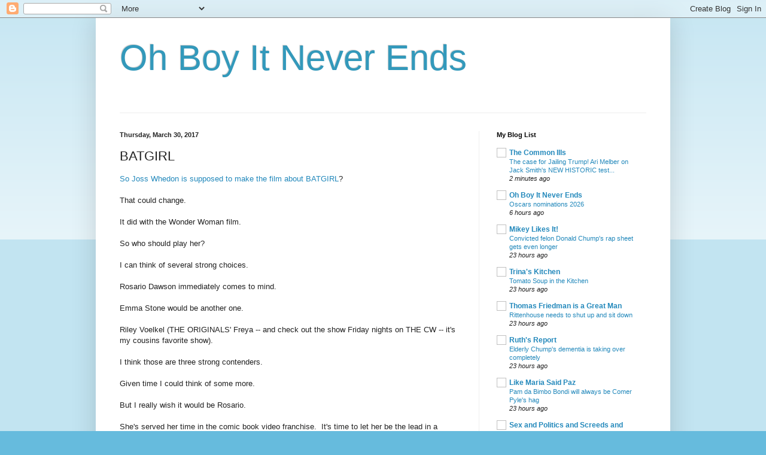

--- FILE ---
content_type: text/html; charset=UTF-8
request_url: https://ohboyitneverends.blogspot.com/2017/03/batgirl.html
body_size: 25318
content:
<!DOCTYPE html>
<html class='v2' dir='ltr' lang='en'>
<head>
<link href='https://www.blogger.com/static/v1/widgets/335934321-css_bundle_v2.css' rel='stylesheet' type='text/css'/>
<meta content='width=1100' name='viewport'/>
<meta content='text/html; charset=UTF-8' http-equiv='Content-Type'/>
<meta content='blogger' name='generator'/>
<link href='https://ohboyitneverends.blogspot.com/favicon.ico' rel='icon' type='image/x-icon'/>
<link href='http://ohboyitneverends.blogspot.com/2017/03/batgirl.html' rel='canonical'/>
<link rel="alternate" type="application/atom+xml" title="Oh Boy It Never Ends - Atom" href="https://ohboyitneverends.blogspot.com/feeds/posts/default" />
<link rel="alternate" type="application/rss+xml" title="Oh Boy It Never Ends - RSS" href="https://ohboyitneverends.blogspot.com/feeds/posts/default?alt=rss" />
<link rel="service.post" type="application/atom+xml" title="Oh Boy It Never Ends - Atom" href="https://www.blogger.com/feeds/2928891105527211523/posts/default" />

<link rel="alternate" type="application/atom+xml" title="Oh Boy It Never Ends - Atom" href="https://ohboyitneverends.blogspot.com/feeds/3338163515856295346/comments/default" />
<!--Can't find substitution for tag [blog.ieCssRetrofitLinks]-->
<link href='https://pbs.twimg.com/profile_images/815358035505905664/snuVhCJS_bigger.jpg' rel='image_src'/>
<meta content='http://ohboyitneverends.blogspot.com/2017/03/batgirl.html' property='og:url'/>
<meta content='BATGIRL' property='og:title'/>
<meta content='' property='og:description'/>
<meta content='https://lh3.googleusercontent.com/blogger_img_proxy/AEn0k_u2PeBnDTvpTVA4PFIGLYdnHCgJEv6-COSf9L1iqN2GaTV7bc7WPHMtRap167z07m_HrUwcTQw4pn4wEFNV8ZXRqXRdUjMpvc6mE21EuA3bv6Qr5CPReFdseAYbmqRqc-Vs-Bf1jfQifSG2I6vD=w1200-h630-p-k-no-nu' property='og:image'/>
<title>Oh Boy It Never Ends: BATGIRL</title>
<style id='page-skin-1' type='text/css'><!--
/*
-----------------------------------------------
Blogger Template Style
Name:     Simple
Designer: Blogger
URL:      www.blogger.com
----------------------------------------------- */
/* Content
----------------------------------------------- */
body {
font: normal normal 12px Arial, Tahoma, Helvetica, FreeSans, sans-serif;
color: #222222;
background: #66bbdd none repeat scroll top left;
padding: 0 40px 40px 40px;
}
html body .region-inner {
min-width: 0;
max-width: 100%;
width: auto;
}
h2 {
font-size: 22px;
}
a:link {
text-decoration:none;
color: #2288bb;
}
a:visited {
text-decoration:none;
color: #888888;
}
a:hover {
text-decoration:underline;
color: #33aaff;
}
.body-fauxcolumn-outer .fauxcolumn-inner {
background: transparent url(https://resources.blogblog.com/blogblog/data/1kt/simple/body_gradient_tile_light.png) repeat scroll top left;
_background-image: none;
}
.body-fauxcolumn-outer .cap-top {
position: absolute;
z-index: 1;
height: 400px;
width: 100%;
}
.body-fauxcolumn-outer .cap-top .cap-left {
width: 100%;
background: transparent url(https://resources.blogblog.com/blogblog/data/1kt/simple/gradients_light.png) repeat-x scroll top left;
_background-image: none;
}
.content-outer {
-moz-box-shadow: 0 0 40px rgba(0, 0, 0, .15);
-webkit-box-shadow: 0 0 5px rgba(0, 0, 0, .15);
-goog-ms-box-shadow: 0 0 10px #333333;
box-shadow: 0 0 40px rgba(0, 0, 0, .15);
margin-bottom: 1px;
}
.content-inner {
padding: 10px 10px;
}
.content-inner {
background-color: #ffffff;
}
/* Header
----------------------------------------------- */
.header-outer {
background: transparent none repeat-x scroll 0 -400px;
_background-image: none;
}
.Header h1 {
font: normal normal 60px Arial, Tahoma, Helvetica, FreeSans, sans-serif;
color: #3399bb;
text-shadow: -1px -1px 1px rgba(0, 0, 0, .2);
}
.Header h1 a {
color: #3399bb;
}
.Header .description {
font-size: 140%;
color: #777777;
}
.header-inner .Header .titlewrapper {
padding: 22px 30px;
}
.header-inner .Header .descriptionwrapper {
padding: 0 30px;
}
/* Tabs
----------------------------------------------- */
.tabs-inner .section:first-child {
border-top: 1px solid #eeeeee;
}
.tabs-inner .section:first-child ul {
margin-top: -1px;
border-top: 1px solid #eeeeee;
border-left: 0 solid #eeeeee;
border-right: 0 solid #eeeeee;
}
.tabs-inner .widget ul {
background: #f5f5f5 url(https://resources.blogblog.com/blogblog/data/1kt/simple/gradients_light.png) repeat-x scroll 0 -800px;
_background-image: none;
border-bottom: 1px solid #eeeeee;
margin-top: 0;
margin-left: -30px;
margin-right: -30px;
}
.tabs-inner .widget li a {
display: inline-block;
padding: .6em 1em;
font: normal normal 14px Arial, Tahoma, Helvetica, FreeSans, sans-serif;
color: #999999;
border-left: 1px solid #ffffff;
border-right: 1px solid #eeeeee;
}
.tabs-inner .widget li:first-child a {
border-left: none;
}
.tabs-inner .widget li.selected a, .tabs-inner .widget li a:hover {
color: #000000;
background-color: #eeeeee;
text-decoration: none;
}
/* Columns
----------------------------------------------- */
.main-outer {
border-top: 0 solid #eeeeee;
}
.fauxcolumn-left-outer .fauxcolumn-inner {
border-right: 1px solid #eeeeee;
}
.fauxcolumn-right-outer .fauxcolumn-inner {
border-left: 1px solid #eeeeee;
}
/* Headings
----------------------------------------------- */
div.widget > h2,
div.widget h2.title {
margin: 0 0 1em 0;
font: normal bold 11px Arial, Tahoma, Helvetica, FreeSans, sans-serif;
color: #000000;
}
/* Widgets
----------------------------------------------- */
.widget .zippy {
color: #999999;
text-shadow: 2px 2px 1px rgba(0, 0, 0, .1);
}
.widget .popular-posts ul {
list-style: none;
}
/* Posts
----------------------------------------------- */
h2.date-header {
font: normal bold 11px Arial, Tahoma, Helvetica, FreeSans, sans-serif;
}
.date-header span {
background-color: transparent;
color: #222222;
padding: inherit;
letter-spacing: inherit;
margin: inherit;
}
.main-inner {
padding-top: 30px;
padding-bottom: 30px;
}
.main-inner .column-center-inner {
padding: 0 15px;
}
.main-inner .column-center-inner .section {
margin: 0 15px;
}
.post {
margin: 0 0 25px 0;
}
h3.post-title, .comments h4 {
font: normal normal 22px Arial, Tahoma, Helvetica, FreeSans, sans-serif;
margin: .75em 0 0;
}
.post-body {
font-size: 110%;
line-height: 1.4;
position: relative;
}
.post-body img, .post-body .tr-caption-container, .Profile img, .Image img,
.BlogList .item-thumbnail img {
padding: 2px;
background: #ffffff;
border: 1px solid #eeeeee;
-moz-box-shadow: 1px 1px 5px rgba(0, 0, 0, .1);
-webkit-box-shadow: 1px 1px 5px rgba(0, 0, 0, .1);
box-shadow: 1px 1px 5px rgba(0, 0, 0, .1);
}
.post-body img, .post-body .tr-caption-container {
padding: 5px;
}
.post-body .tr-caption-container {
color: #222222;
}
.post-body .tr-caption-container img {
padding: 0;
background: transparent;
border: none;
-moz-box-shadow: 0 0 0 rgba(0, 0, 0, .1);
-webkit-box-shadow: 0 0 0 rgba(0, 0, 0, .1);
box-shadow: 0 0 0 rgba(0, 0, 0, .1);
}
.post-header {
margin: 0 0 1.5em;
line-height: 1.6;
font-size: 90%;
}
.post-footer {
margin: 20px -2px 0;
padding: 5px 10px;
color: #666666;
background-color: #f9f9f9;
border-bottom: 1px solid #eeeeee;
line-height: 1.6;
font-size: 90%;
}
#comments .comment-author {
padding-top: 1.5em;
border-top: 1px solid #eeeeee;
background-position: 0 1.5em;
}
#comments .comment-author:first-child {
padding-top: 0;
border-top: none;
}
.avatar-image-container {
margin: .2em 0 0;
}
#comments .avatar-image-container img {
border: 1px solid #eeeeee;
}
/* Comments
----------------------------------------------- */
.comments .comments-content .icon.blog-author {
background-repeat: no-repeat;
background-image: url([data-uri]);
}
.comments .comments-content .loadmore a {
border-top: 1px solid #999999;
border-bottom: 1px solid #999999;
}
.comments .comment-thread.inline-thread {
background-color: #f9f9f9;
}
.comments .continue {
border-top: 2px solid #999999;
}
/* Accents
---------------------------------------------- */
.section-columns td.columns-cell {
border-left: 1px solid #eeeeee;
}
.blog-pager {
background: transparent none no-repeat scroll top center;
}
.blog-pager-older-link, .home-link,
.blog-pager-newer-link {
background-color: #ffffff;
padding: 5px;
}
.footer-outer {
border-top: 0 dashed #bbbbbb;
}
/* Mobile
----------------------------------------------- */
body.mobile  {
background-size: auto;
}
.mobile .body-fauxcolumn-outer {
background: transparent none repeat scroll top left;
}
.mobile .body-fauxcolumn-outer .cap-top {
background-size: 100% auto;
}
.mobile .content-outer {
-webkit-box-shadow: 0 0 3px rgba(0, 0, 0, .15);
box-shadow: 0 0 3px rgba(0, 0, 0, .15);
}
.mobile .tabs-inner .widget ul {
margin-left: 0;
margin-right: 0;
}
.mobile .post {
margin: 0;
}
.mobile .main-inner .column-center-inner .section {
margin: 0;
}
.mobile .date-header span {
padding: 0.1em 10px;
margin: 0 -10px;
}
.mobile h3.post-title {
margin: 0;
}
.mobile .blog-pager {
background: transparent none no-repeat scroll top center;
}
.mobile .footer-outer {
border-top: none;
}
.mobile .main-inner, .mobile .footer-inner {
background-color: #ffffff;
}
.mobile-index-contents {
color: #222222;
}
.mobile-link-button {
background-color: #2288bb;
}
.mobile-link-button a:link, .mobile-link-button a:visited {
color: #ffffff;
}
.mobile .tabs-inner .section:first-child {
border-top: none;
}
.mobile .tabs-inner .PageList .widget-content {
background-color: #eeeeee;
color: #000000;
border-top: 1px solid #eeeeee;
border-bottom: 1px solid #eeeeee;
}
.mobile .tabs-inner .PageList .widget-content .pagelist-arrow {
border-left: 1px solid #eeeeee;
}

--></style>
<style id='template-skin-1' type='text/css'><!--
body {
min-width: 960px;
}
.content-outer, .content-fauxcolumn-outer, .region-inner {
min-width: 960px;
max-width: 960px;
_width: 960px;
}
.main-inner .columns {
padding-left: 0;
padding-right: 310px;
}
.main-inner .fauxcolumn-center-outer {
left: 0;
right: 310px;
/* IE6 does not respect left and right together */
_width: expression(this.parentNode.offsetWidth -
parseInt("0") -
parseInt("310px") + 'px');
}
.main-inner .fauxcolumn-left-outer {
width: 0;
}
.main-inner .fauxcolumn-right-outer {
width: 310px;
}
.main-inner .column-left-outer {
width: 0;
right: 100%;
margin-left: -0;
}
.main-inner .column-right-outer {
width: 310px;
margin-right: -310px;
}
#layout {
min-width: 0;
}
#layout .content-outer {
min-width: 0;
width: 800px;
}
#layout .region-inner {
min-width: 0;
width: auto;
}
body#layout div.add_widget {
padding: 8px;
}
body#layout div.add_widget a {
margin-left: 32px;
}
--></style>
<link href='https://www.blogger.com/dyn-css/authorization.css?targetBlogID=2928891105527211523&amp;zx=b3ba485a-66b0-4165-b894-53c93b7b2f16' media='none' onload='if(media!=&#39;all&#39;)media=&#39;all&#39;' rel='stylesheet'/><noscript><link href='https://www.blogger.com/dyn-css/authorization.css?targetBlogID=2928891105527211523&amp;zx=b3ba485a-66b0-4165-b894-53c93b7b2f16' rel='stylesheet'/></noscript>
<meta name='google-adsense-platform-account' content='ca-host-pub-1556223355139109'/>
<meta name='google-adsense-platform-domain' content='blogspot.com'/>

</head>
<body class='loading variant-pale'>
<div class='navbar section' id='navbar' name='Navbar'><div class='widget Navbar' data-version='1' id='Navbar1'><script type="text/javascript">
    function setAttributeOnload(object, attribute, val) {
      if(window.addEventListener) {
        window.addEventListener('load',
          function(){ object[attribute] = val; }, false);
      } else {
        window.attachEvent('onload', function(){ object[attribute] = val; });
      }
    }
  </script>
<div id="navbar-iframe-container"></div>
<script type="text/javascript" src="https://apis.google.com/js/platform.js"></script>
<script type="text/javascript">
      gapi.load("gapi.iframes:gapi.iframes.style.bubble", function() {
        if (gapi.iframes && gapi.iframes.getContext) {
          gapi.iframes.getContext().openChild({
              url: 'https://www.blogger.com/navbar/2928891105527211523?po\x3d3338163515856295346\x26origin\x3dhttps://ohboyitneverends.blogspot.com',
              where: document.getElementById("navbar-iframe-container"),
              id: "navbar-iframe"
          });
        }
      });
    </script><script type="text/javascript">
(function() {
var script = document.createElement('script');
script.type = 'text/javascript';
script.src = '//pagead2.googlesyndication.com/pagead/js/google_top_exp.js';
var head = document.getElementsByTagName('head')[0];
if (head) {
head.appendChild(script);
}})();
</script>
</div></div>
<div class='body-fauxcolumns'>
<div class='fauxcolumn-outer body-fauxcolumn-outer'>
<div class='cap-top'>
<div class='cap-left'></div>
<div class='cap-right'></div>
</div>
<div class='fauxborder-left'>
<div class='fauxborder-right'></div>
<div class='fauxcolumn-inner'>
</div>
</div>
<div class='cap-bottom'>
<div class='cap-left'></div>
<div class='cap-right'></div>
</div>
</div>
</div>
<div class='content'>
<div class='content-fauxcolumns'>
<div class='fauxcolumn-outer content-fauxcolumn-outer'>
<div class='cap-top'>
<div class='cap-left'></div>
<div class='cap-right'></div>
</div>
<div class='fauxborder-left'>
<div class='fauxborder-right'></div>
<div class='fauxcolumn-inner'>
</div>
</div>
<div class='cap-bottom'>
<div class='cap-left'></div>
<div class='cap-right'></div>
</div>
</div>
</div>
<div class='content-outer'>
<div class='content-cap-top cap-top'>
<div class='cap-left'></div>
<div class='cap-right'></div>
</div>
<div class='fauxborder-left content-fauxborder-left'>
<div class='fauxborder-right content-fauxborder-right'></div>
<div class='content-inner'>
<header>
<div class='header-outer'>
<div class='header-cap-top cap-top'>
<div class='cap-left'></div>
<div class='cap-right'></div>
</div>
<div class='fauxborder-left header-fauxborder-left'>
<div class='fauxborder-right header-fauxborder-right'></div>
<div class='region-inner header-inner'>
<div class='header section' id='header' name='Header'><div class='widget Header' data-version='1' id='Header1'>
<div id='header-inner'>
<div class='titlewrapper'>
<h1 class='title'>
<a href='https://ohboyitneverends.blogspot.com/'>
Oh Boy It Never Ends
</a>
</h1>
</div>
<div class='descriptionwrapper'>
<p class='description'><span>
</span></p>
</div>
</div>
</div></div>
</div>
</div>
<div class='header-cap-bottom cap-bottom'>
<div class='cap-left'></div>
<div class='cap-right'></div>
</div>
</div>
</header>
<div class='tabs-outer'>
<div class='tabs-cap-top cap-top'>
<div class='cap-left'></div>
<div class='cap-right'></div>
</div>
<div class='fauxborder-left tabs-fauxborder-left'>
<div class='fauxborder-right tabs-fauxborder-right'></div>
<div class='region-inner tabs-inner'>
<div class='tabs no-items section' id='crosscol' name='Cross-Column'></div>
<div class='tabs no-items section' id='crosscol-overflow' name='Cross-Column 2'></div>
</div>
</div>
<div class='tabs-cap-bottom cap-bottom'>
<div class='cap-left'></div>
<div class='cap-right'></div>
</div>
</div>
<div class='main-outer'>
<div class='main-cap-top cap-top'>
<div class='cap-left'></div>
<div class='cap-right'></div>
</div>
<div class='fauxborder-left main-fauxborder-left'>
<div class='fauxborder-right main-fauxborder-right'></div>
<div class='region-inner main-inner'>
<div class='columns fauxcolumns'>
<div class='fauxcolumn-outer fauxcolumn-center-outer'>
<div class='cap-top'>
<div class='cap-left'></div>
<div class='cap-right'></div>
</div>
<div class='fauxborder-left'>
<div class='fauxborder-right'></div>
<div class='fauxcolumn-inner'>
</div>
</div>
<div class='cap-bottom'>
<div class='cap-left'></div>
<div class='cap-right'></div>
</div>
</div>
<div class='fauxcolumn-outer fauxcolumn-left-outer'>
<div class='cap-top'>
<div class='cap-left'></div>
<div class='cap-right'></div>
</div>
<div class='fauxborder-left'>
<div class='fauxborder-right'></div>
<div class='fauxcolumn-inner'>
</div>
</div>
<div class='cap-bottom'>
<div class='cap-left'></div>
<div class='cap-right'></div>
</div>
</div>
<div class='fauxcolumn-outer fauxcolumn-right-outer'>
<div class='cap-top'>
<div class='cap-left'></div>
<div class='cap-right'></div>
</div>
<div class='fauxborder-left'>
<div class='fauxborder-right'></div>
<div class='fauxcolumn-inner'>
</div>
</div>
<div class='cap-bottom'>
<div class='cap-left'></div>
<div class='cap-right'></div>
</div>
</div>
<!-- corrects IE6 width calculation -->
<div class='columns-inner'>
<div class='column-center-outer'>
<div class='column-center-inner'>
<div class='main section' id='main' name='Main'><div class='widget Blog' data-version='1' id='Blog1'>
<div class='blog-posts hfeed'>

          <div class="date-outer">
        
<h2 class='date-header'><span>Thursday, March 30, 2017</span></h2>

          <div class="date-posts">
        
<div class='post-outer'>
<div class='post hentry uncustomized-post-template' itemprop='blogPost' itemscope='itemscope' itemtype='http://schema.org/BlogPosting'>
<meta content='https://pbs.twimg.com/profile_images/815358035505905664/snuVhCJS_bigger.jpg' itemprop='image_url'/>
<meta content='2928891105527211523' itemprop='blogId'/>
<meta content='3338163515856295346' itemprop='postId'/>
<a name='3338163515856295346'></a>
<h3 class='post-title entry-title' itemprop='name'>
BATGIRL
</h3>
<div class='post-header'>
<div class='post-header-line-1'></div>
</div>
<div class='post-body entry-content' id='post-body-3338163515856295346' itemprop='description articleBody'>
<a href="http://www.hollywoodreporter.com/heat-vision/joss-whedons-batgirl-movie-should-draw-990062">So Joss Whedon is supposed to make the film about BATGIRL</a>?<br />
<br />
That could change.<br />
<br />
It did with the Wonder Woman film.<br />
<br />
So who should play her?<br />
<br />
I can think of several strong choices.<br />
<br />
Rosario Dawson immediately comes to mind.<br />
<br />
Emma Stone would be another one.<br />
<br />
Riley Voelkel (THE ORIGINALS' Freya -- and check out the show Friday nights on THE CW -- it's my cousins favorite show).<br />
<br />
I think those are three strong contenders.<br />
<br />
Given time I could think of some more.<br />
<br />
But I really wish it would be Rosario.<br />
<br />
She's served her time in the comic book video franchise.&nbsp; It's time to let her be the lead in a project.<br />
<br />
<br />
Going out with C.I.'s "<a href="http://thecommonills.blogspot.com/2017/03/iraq-snapshot_30.html">Iraq snapshot</a>:"<br />
<br />

<br />
<div class="date-posts">
<div class="post-outer">
<div class="post hentry uncustomized-post-template" itemprop="blogPost" itemscope="itemscope" itemtype="http://schema.org/BlogPosting">
<div class="post-header">
<div class="post-header-line-1">
</div>
</div>
<div class="post-body entry-content" id="post-body-9096847260720015104" itemprop="description articleBody">
Thursday, March 30, 2017. &nbsp;Chaos and violence continues, the UN 
Secretary-General visits Iraq, a War Hawk flutters and frets that the US
 military in Iraq might be drawndown or -- gasp! -- withdrawn, and much 
more.<br />
<br />
<br />
<a href="http://www.nydailynews.com/news/world/suicide-truck-bombing-kills-15-wounds-45-baghdad-article-1.3013348">AP reports</a> 15 people are dead and another forty-five injured as a result of a Baghdad suicide truck bombing last night.<br />
<br />
<br />
As the violence continues, the United Nations Secretary-General arrived in Iraq.<br />
<br />
<br />
<div class="stream-item-header" style="background-color: #f5f8fa; color: #14171a; font-family: Arial, sans-serif; font-size: 14px; font-variant-ligatures: normal; orphans: 2; widows: 2;">
<a class="account-group js-account-group js-action-profile js-user-profile-link js-nav" data-user-id="811229675758505984" href="https://twitter.com/antonioguterres" style="background: transparent; color: #657786; text-decoration: none;"><img alt="" class="avatar js-action-profile-avatar" src="https://pbs.twimg.com/profile_images/815358035505905664/snuVhCJS_bigger.jpg" style="border-radius: 5px; border: 0px; float: left; height: 48px; margin-left: -58px; margin-top: 3px; width: 48px;" /><span class="FullNameGroup"><strong class="fullname show-popup-with-id " data-aria-label-part="" style="color: #14171a;">António Guterres</strong>&#8207;<span class="UserBadges" style="font-size: 0.9em; position: relative; top: 1px;"><span class="Icon Icon--verified" style="background: transparent; color: #1da1f2; display: inline-block; padding-left: 2px; position: relative; vertical-align: baseline;"><span class="u-hiddenVisually" style="border: 0px !important; clip: rect(1px 1px 1px 1px) !important; font-size: 1px !important; height: 1px !important; overflow: hidden !important; padding: 0px !important; position: absolute !important; width: 1px !important;">Verified account</span></span></span><span class="UserNameBreak">&nbsp;</span></span><span class="username u-dir" data-aria-label-part="" dir="ltr" style="direction: ltr !important; font-size: 13px; unicode-bidi: embed;">@antonioguterres</span></a>&nbsp;<small class="time" style="color: #657786; font-size: 13px;">&nbsp;<a class="tweet-timestamp js-permalink js-nav js-tooltip" data-conversation-id="847332632685797378" href="https://twitter.com/antonioguterres/status/847332632685797378" style="background: transparent; color: #657786; text-decoration: none;" title="11:20 PM - 29 Mar 2017"><span aria-hidden="true" class="_timestamp js-short-timestamp js-relative-timestamp" data-long-form="true" data-time-ms="1490854816000" data-time="1490854816">6h</span><span class="u-hiddenVisually" data-aria-label-part="last" style="border: 0px !important; clip: rect(1px 1px 1px 1px) !important; font-size: 1px !important; height: 1px !important; overflow: hidden !important; padding: 0px !important; position: absolute !important; width: 1px !important;">6 hours ago</span></a></small><div class="ProfileTweet-action ProfileTweet-action--more js-more-ProfileTweet-actions" style="display: inline-block; float: right; min-width: 0px;">
<div class="dropdown" style="position: relative;">
</div>
</div>
</div>
</div>
</div>
</div>
</div>
<div class="js-tweet-text-container" style="background-color: #f5f8fa; color: #14171a; font-family: Arial, sans-serif; font-size: 14px; font-variant-ligatures: normal; orphans: 2; widows: 2;">
<div class="TweetTextSize TweetTextSize--jumbo js-tweet-text tweet-text" data-aria-label-part="0" lang="en" style="font-size: 27px; letter-spacing: 0.01em; line-height: 32px; white-space: pre-wrap; word-wrap: break-word;">
<br />Just arrived in Iraq to focus on the dire humanitarian situation on the ground. Protection of civilians must be the absolute priority.</div>
</div>
<br />
<div class="AdaptiveMediaOuterContainer" style="background-color: #f5f8fa; color: #14171a; font-family: Arial, sans-serif; font-size: 14px; font-variant-ligatures: normal; margin-top: 10px; orphans: 2; widows: 2;">
<div class="AdaptiveMedia
        
        
        is-square
        
        
        
        " style="border-radius: 5px; border: 1px solid rgba(0, 0, 0, 0.0980392); display: inline-block; max-height: 506px; max-width: 506px; overflow: hidden; position: relative; vertical-align: top;">
<div class="AdaptiveMedia-container">
<div class="AdaptiveMedia-singlePhoto">
<div class="AdaptiveMedia-photoContainer js-adaptive-photo " data-element-context="platform_photo_card" data-image-url="https://pbs.twimg.com/media/C8JSq3-UIAAw4qK.jpg" style="height: 377px; position: relative; width: 502.667px;">
<img alt="" data-aria-label-part="" src="https://pbs.twimg.com/media/C8JSq3-UIAAw4qK.jpg" style="border: 0px; display: block; max-width: 100%; position: relative; top: 0px; width: 502.667px;" /></div>
</div>
</div>
</div>
</div>
<br />
<div class="media-tags-container" style="background-color: #f5f8fa; color: #14171a; font-family: Arial, sans-serif; font-size: 14px; font-variant-ligatures: normal; orphans: 2; widows: 2;">
<div class="media-tagging-block" style="color: #657786; font-size: 13px; margin-top: 5px;">
<a class="js-user-profile-link" data-user-id="837928712" href="https://twitter.com/UNIraq" rel="noopener" style="background: transparent; color: #657786; text-decoration: none;">UNAMI</a>,&nbsp;<a class="js-user-profile-link" data-user-id="14159148" href="https://twitter.com/UN" rel="noopener" style="background: transparent; color: #657786; text-decoration: none;">United Nations</a>,&nbsp;<a class="js-user-profile-link" data-user-id="115099953" href="https://twitter.com/GlobalGoalsUN" rel="noopener" style="background: transparent; color: #657786; text-decoration: none;">Global Goals</a>&nbsp;and&nbsp;<a class="request-tagging-popup" data-activity-popup-title="Tagged in this photo" href="https://www.blogger.com/null" rel="noopener" style="background: transparent;">3 others</a></div>
</div>
<br />
<div class="stream-item-footer" style="background-color: #f5f8fa; color: #14171a; display: table; font-family: Arial, sans-serif; font-size: 12px; font-variant-ligatures: normal; orphans: 2; padding-top: 1px; widows: 2; width: 505.333px;">
<div class="ProfileTweet-actionCountList u-hiddenVisually" style="border: 0px !important; clip: rect(1px 1px 1px 1px) !important; font-size: 1px !important; height: 1px !important; overflow: hidden !important; padding: 0px !important; position: absolute !important; width: 1px !important;">
<span class="ProfileTweet-action--reply u-hiddenVisually" style="border: 0px !important; clip: rect(1px 1px 1px 1px) !important; height: 1px !important; overflow: hidden !important; padding: 0px !important; position: absolute !important; width: 1px !important;"><span class="ProfileTweet-actionCount" data-tweet-stat-count="31" style="color: #aab8c2; display: inline-block; font-size: 12px; font-weight: bold; margin-left: 6px; position: relative; top: -2px;"><span class="ProfileTweet-actionCountForAria" data-aria-label-part="">31 replies</span></span></span><span class="ProfileTweet-action--retweet u-hiddenVisually" style="border: 0px !important; clip: rect(1px 1px 1px 1px) !important; height: 1px !important; overflow: hidden !important; padding: 0px !important; position: absolute !important; width: 1px !important;"><span class="ProfileTweet-actionCount" data-tweet-stat-count="232" style="color: #aab8c2; display: inline-block; font-size: 12px; font-weight: bold; margin-left: 6px; position: relative; top: -2px;"><span class="ProfileTweet-actionCountForAria" data-aria-label-part="">232 retweets</span></span></span><span class="ProfileTweet-action--favorite u-hiddenVisually" style="border: 0px !important; clip: rect(1px 1px 1px 1px) !important; height: 1px !important; overflow: hidden !important; padding: 0px !important; position: absolute !important; width: 1px !important;"><span class="ProfileTweet-actionCount" data-tweet-stat-count="458" style="color: #aab8c2; display: inline-block; font-size: 12px; font-weight: bold; margin-left: 6px; position: relative; top: -2px;"><span class="ProfileTweet-actionCountForAria" data-aria-label-part="">458 likes</span></span></span></div>
<div aria-label="Tweet actions" class="ProfileTweet-actionList js-actions" role="group" style="font-size: 0px; height: 18px; line-height: 1; margin-bottom: 2px; margin-top: 10px;">
<div class="ProfileTweet-action ProfileTweet-action--reply" style="display: inline-block; min-width: 80px;">
</div>
</div>
</div>
<br />
<div class="ProfileTweet-action ProfileTweet-action--retweet js-toggleState js-toggleRt" style="display: inline-block; min-width: 80px;">
</div>
<br />
<div class="ProfileTweet-action ProfileTweet-action--favorite js-toggleState" style="display: inline-block; min-width: 26px;">
</div>
<br />
<br />
<br />
<br />
He arrives as Iraq is in the midst of a <a href="http://www.un.org/apps/news/newsmakers.asp?NewsID=107">major refugee crisis</a>:<br />
<br />
<strong>UN  News Centre: How is UNHCR handling the large displacement resulting from  the current crisis in Iraq?</strong><br />


<br />
<strong><br /></strong>
<b>António  Guterres: We immediately started by 
supporting the Kurdistan Regional  Government (KRG), in northern Iraq, 
providing tents, blankets and other relief  items for the first response
 for the people that were coming. <span class="pullme"></span>Now, with 
our  other UN colleagues and NGOs, [we are] working with the KRG in a 
more organised  way in reception centres, in the camps that are being 
established, and  supporting families all over the region. We are doing 
our best so they get the  assistance they are entitled to and that the 
necessary protection mechanisms  are put in place. Of course, the 
situation is more complex in and around  Baghdad, where there is an 
environment of high insecurity. But we have kept a  small team in 
Baghdad in order to be able to do everything we can to support  the 
people that are suffering so much.</b><br />
<b><br /></b>
<strong>UN  News Centre: What is the biggest challenge at the moment?</strong><br />


<br />
<strong><br /></strong>
<b>António  Guterres: I think the big challenge is the 
fighting itself. We are  facing an enormous risk in Iraq for the 
stability of the country and obviously  there is no humanitarian 
solution for this problem; the solution is always  political. We 
humanitarians can do no more than to support people in distress.  What 
we need is to stop the dramatic situations that are now proliferating 
all  over the world.</b><br />
<br /><br />
Oh, wait.<br />
<br />
That's Guterres speaking in 2014.<br />
<br />
Amazing how little has changed.<br />
<br />
But that's part of the story as well -- even if it's not being reported on -- don't worry, we'll get to it.<br />
<br />
<br />
For now,&nbsp;<a href="http://presstv.com/Detail/2017/03/30/516118/Iraq-UN-Daesh-Mosul">PRESS TV notes</a>, "Guterres is scheduled to meet top Iraqi officials, including Prime 
Minister Haider al-Abadi before heading to Arbil, the capital of the 
country&#8217;s semi-autonomous Kurdistan region." <a href="http://www.dailymail.co.uk/wires/afp/article-4363686/In-Iraq-UN-chief-Guterres-calls-protection-civilians.html">AFP adds</a>, "After his arrival in Baghdad, Guterres met President Fuad Masum, 
parliament speaker Salim al-Juburi and Foreign Minister Ibrahim 
al-Jaafari."<br />
<br />
<br />
Guterres arrives on day 164 of The Mosul Slog.<br />
<br />
For American audiences, <a href="https://www.washingtonpost.com/world/middle_east/un-secretary-general-starts-official-visit-to-iraq/2017/03/30/6675d8ac-1528-11e7-bb16-269934184168_story.html?utm_term=.951959a9edde">AP tries to reset the time clock</a> (<a href="http://www.belfasttelegraph.co.uk/news/world-news/un-secretarygeneral-visits-iraq-amid-dire-humanitarian-situation-35578831.html">it doesn't do the same for foreign audiences</a>).
 &nbsp;Rather interesting -- apparently, they think American news consumers 
can't handle the truth and are also so dumb that they won't notice that 
the clock's being reset.<br />
<br />
It's 164 days.<br />
<br />
<br />
And look at the concerned <a href="https://www.usnews.com/news/world/articles/2017-03-29/post-mosul-trump-poised-to-step-back-from-iraq-when-it-needs-us-the-most">Paul D. Shinkman of US NEWS &amp; WORLD REPORTS </a>-- and apparently PROPAGANDA as well:<br />
<b><br /></b>
<br />
<div class="ad-in-text-target ">


            <b>The Trump administration has indicated it plans 
to largely abdicate a U.S. role in Iraq's political future, despite the 
certainty that driving the Islamic State group from its remaining 
stronghold in Mosul &#8211; months, if not weeks, away &#8211; starts the clock on a
 dangerous new era for a country on the verge of fracturing along rival 
warring factions. </b><br />

        </div>
<br />
<br />
<div class="ad-in-text-target ">


            <b>The prospect of a reduced U.S. role leaves a 
vacuum in crafting a long-term political solution to reassemble Iraq. 
Chief among the concerns is that the country's religious and ethnic 
populations &#8211; minority Sunni Muslims who felt victimized by the central 
government in Baghdad and now fear retribution, ethnic Kurds certain to 
seek independence for their semiautonomous region, and a majority Shiite
 population thought to be under the sway of Iran &#8211; will turn on each 
other without a common enemy to unite their efforts.</b></div>
<br />
<br />
According to Shinkman, grab the Greek worry beads, Donald Trump is going to "abdicate" -- oh, no.<br />
<br />
Here's the thing, Shinkman's a damn liar.<br />
<br />
There have been people concerned about the political situation in Iraq.<br />
<br />
I know because -- check the archives -- I'm one of them.<br />
<br />
We have laid out the roots for this conflict for years now.<br />
<br />
We have talked about the need for diplomacy.<br />
<br />
We have gone over and over how delivering F-16s with no demand of political reconciliation within Iraq was stupidity.<br />
<br />
We've talked about the diplomatic toolbox.<br />
<br />
We've rightly called Barack Obama out for bombing Iraq since August 2014
 and sending even more US troops into the country without offering a 
diplomatic surge because, if ISIS ever is gone, something else will 
quickly replace it.<br />
<br />
For over two years, Barack did nothing.<br />
<br />
Secretary of State John Kerry thought he was Secretary of Defense and spent too much time playing general to do his job. <br />
<br />
This is all appalling but it's even more appalling when you grasp that 
June 19, 2014, Barack himself said the only answer was a political 
solution.<br />
<br />
But the US refused to use the diplomatic toolbox to create such a solution.<br />
<br />
Now comes Paul Shinkman suddenly concerned.<br />
<br />
He's not concerned.<br />
<br />
Paul is part of the war think tank Center for a New American Security --
 an affiliation that should preclude him from being presented as 
anything other than biased -- every column he writes should have a 
disclaimer at the top.<br />
<br />
For those who don't know that organization, it was cofounded by Michele 
Flournoy -- a woman so addicted to war and violence that even Barack 
wouldn't appoint her Secretary of Defense though everyone thought she 
had a lock on the job at one point. &nbsp;(She only made it up to Under 
Secretary of Defense for Policy.)<br />
<br />
War boy Paul suddenly raises the political issue and he's doing it 
because he wants the military angle in Iraq. &nbsp;He's lying to justify 
further war.<br />
<br />
Today, Speaker of Parliament Salim al-Jubouri has declared to the UN 
Secretary-General that Iraq needs a Marshall Plan to rebuild.<br />
<br />
Such a plan would cost millions -- probably billions.<br />
<br />
There's your maneuver.<br />
<br />
You insist upon meaningful changes as a condition on funding.<br />
<br />
I'm assuming this would be done at the UN level.<br />
<br />
<br />
European countries -- France most visibly -- have long mocked Barack for his no-strings approach to diplomacy with Iraq.<br />
<br />
European countries would be on board with this.<br />
<br />
This is a tool that can be used.<br />
<br />
That Paul Shinkman doesn't note these type of tools is because he doesn't care about a political solution within Iraq.<br />
<br />
He's only tossing that out now because he's afraid that the US will 
'walk away' militarily from Iraq and human filth like Paul can't stand 
for any war to end.<br />
<br />
<br />
<a href="http://news.xinhuanet.com/english/2017-03/30/c_136171091.htm">XINHUA notes</a>:<br />
<span style="font-family: inherit;"><b><br /></b></span>
<span style="font-family: inherit;"><b>
   The UN chief's visit came as the Iraqi security forces are fighting 
to dislodge the extremist Islamic State (IS) militants from their last 
major stronghold in Mosul.</b></span><br />
<span style="font-family: inherit;"><b>   The troops have been 
fighting street by street and house by house to recapture the Mosul's 
old city center, but they were slowed by the heavy resistance of IS 
militants and the presence of some 500,000 people living in the old 
houses with narrow alleys.</b></span><br />
<span class="hei14 pcCon" id="content"><span style="font-family: inherit;"><b>

</b></span></span><br />
<span style="font-family: inherit;"><b>&nbsp; &nbsp;The fierce battles in the 
western side of Mosul caused heavy casualties among civilians who were 
either caught by cross-fire or by airstrikes and shelling.</b></span><br />
<br />
<br />
<br />
<div class="content clearfix" style="margin-left: 58px;">
<div class="permalink-header" style="align-items: center; display: flex; height: 48px; margin-bottom: 15px;">
<a class="account-group js-account-group js-action-profile js-user-profile-link js-nav" data-user-id="2782091394" href="https://twitter.com/IraqiSMCEn" style="background-attachment: initial; background-clip: initial; background-image: initial; background-origin: initial; background-position: initial; background-repeat: initial; background-size: initial; color: #1b95e0; flex: 1 1 0%; text-decoration: none;"><span class="FullNameGroup" style="display: block; font-size: 18px; line-height: 1.25; margin-top: 3px; padding-top: 2px;"><strong class="fullname show-popup-with-id " data-aria-label-part="" style="color: #14171a; font-size: 14px;">IraqiSpringMC</strong>&#8207;<span class="UserBadges" style="font-size: 0.9em; position: relative; top: 1px;"></span><span class="UserNameBreak">&nbsp;</span></span><span class="username u-dir" data-aria-label-part="" dir="ltr" style="color: #657786; direction: ltr !important; font-size: 14px; unicode-bidi: embed;">@IraqiSMCEn</span></a><div class="follow-bar">
<div class="user-actions btn-group not-following  " data-name="IraqiSpringMC" data-protected="false" data-screen-name="IraqiSMCEn" data-user-id="2782091394" style="position: relative;">
</div>
</div>
</div>
</div>
<br />
<div class="dropdown" style="position: relative;">
</div>
<div class="js-tweet-text-container">
<div class="TweetTextSize TweetTextSize--jumbo js-tweet-text tweet-text" data-aria-label-part="0" lang="en" style="font-size: 27px; letter-spacing: 0.01em; line-height: 32px; white-space: pre-wrap; word-wrap: break-word;">
<br />The British newspaper "theguardian":The International coalition has launched "5000"bombs on the neighborhoods in... <a class="twitter-timeline-link" data-expanded-url="http://fb.me/1d6aRR3Pw" dir="ltr" href="https://t.co/A0fNRxmnG2" rel="nofollow noopener" style="background-attachment: initial; background-clip: initial; background-image: initial; background-origin: initial; background-position: initial; background-repeat: initial; background-size: initial; color: #1b95e0; text-decoration: none;" target="_blank" title="http://fb.me/1d6aRR3Pw"><span class="tco-ellipsis"></span><span class="invisible" style="font-size: 0px; line-height: 0;"></span><span class="js-display-url">fb.me/1d6aRR3Pw</span><span class="invisible" style="font-size: 0px; line-height: 0;"></span><span class="tco-ellipsis"><span class="invisible" style="font-size: 0px; line-height: 0;"></span></span></a></div>
</div>
<br />
<div class="js-tweet-details-fixer tweet-details-fixer">
<div class="js-machine-translated-tweet-container">
</div>
<div class="js-tweet-stats-container tweet-stats-container">
<ul aria-label="Retweeted and favorited by" class="stats" style="border-bottom: 1px solid rgb(230, 236, 240); border-top: 1px solid rgb(230, 236, 240); list-style: none; margin: 10px 0px 0px; overflow: hidden; padding: 0px; width: 559.333px;">
<li aria-hidden="true" class="js-stat-count js-stat-retweets stat-count" style="display: block; float: left; margin-right: 10px; min-width: 72px; overflow: hidden;"><a class="request-retweeted-popup" data-activity-popup-title="1 retweet" data-compact-localized-count="1" data-tweet-stat-count="1" href="https://www.blogger.com/null" role="button" style="background-attachment: initial; background-clip: initial; background-image: initial; background-origin: initial; background-position: initial; background-repeat: initial; background-size: initial; border-left-width: 0px; color: #657786; float: left; font-size: 10px; line-height: 16px; padding: 4px 0px 0px; text-transform: uppercase; width: auto;" tabindex="0">RETWEET<span style="color: #1b95e0; display: block; font-size: 18px; line-height: 20px;">1</span></a></li>
<li class="avatar-row js-face-pile-container" style="display: block; float: left; overflow: hidden;"><a class="js-profile-popup-actionable js-tooltip" data-user-id="3036189237" href="https://twitter.com/85Atko" original-title="atko ib" rel="noopener" style="background-attachment: initial; background-clip: initial; background-image: initial; background-origin: initial; background-position: initial; background-repeat: initial; background-size: initial; border-left-color: rgb(230, 236, 240); border-left-style: solid; border-left-width: 1px; color: #657786; cursor: pointer; float: left; font-size: 10px; line-height: 16px; padding: 11px 0px 11px 12px; text-decoration: none; text-transform: uppercase; width: auto;" title="atko ib"><img alt="atko ib" class="avatar size24 js-user-profile-link" src="https://abs.twimg.com/sticky/default_profile_images/default_profile_4_normal.png" style="border-radius: 3px; border: 0px; float: left; height: 24px; margin-right: 5px; width: 24px;" /></a></li>
</ul>
</div>
<div class="client-and-actions" style="clear: both; margin-top: 10px;">
<span class="metadata" style="color: #657786; font-size: 13px; line-height: 24px; overflow: hidden;">5:48 AM - 30 Mar 2017</span></div>
</div>
<br />
<div class="stream-item-footer" style="font-size: 12px; padding-top: 1px;">
<div class="ProfileTweet-actionCountList u-hiddenVisually" style="border: 0px !important; clip: rect(1px 1px 1px 1px) !important; font-size: 1px !important; height: 1px !important; overflow: hidden !important; padding: 0px !important; position: absolute !important; width: 1px !important;">
<span class="ProfileTweet-action--reply u-hiddenVisually" style="border: 0px !important; clip: rect(1px 1px 1px 1px) !important; height: 1px !important; overflow: hidden !important; padding: 0px !important; position: absolute !important; width: 1px !important;"><span aria-hidden="true" class="ProfileTweet-actionCount" data-tweet-stat-count="0" style="color: #aab8c2; display: inline-block; font-size: 12px; font-weight: bold; margin-left: 6px; position: relative; top: -2px;"><span class="ProfileTweet-actionCountForAria">0 replies</span></span></span><span class="ProfileTweet-action--retweet u-hiddenVisually" style="border: 0px !important; clip: rect(1px 1px 1px 1px) !important; height: 1px !important; overflow: hidden !important; padding: 0px !important; position: absolute !important; width: 1px !important;"><span class="ProfileTweet-actionCount" data-tweet-stat-count="1" style="color: #aab8c2; display: inline-block; font-size: 12px; font-weight: bold; margin-left: 6px; position: relative; top: -2px;"><span class="ProfileTweet-actionCountForAria" data-aria-label-part="">1 retweet</span></span></span><span class="ProfileTweet-action--favorite u-hiddenVisually" style="border: 0px !important; clip: rect(1px 1px 1px 1px) !important; height: 1px !important; overflow: hidden !important; padding: 0px !important; position: absolute !important; width: 1px !important;"><span aria-hidden="true" class="ProfileTweet-actionCount" data-tweet-stat-count="0" style="color: #aab8c2; display: inline-block; font-size: 12px; font-weight: bold; margin-left: 6px; position: relative; top: -2px;"><span class="ProfileTweet-actionCountForAria">0 likes</span></span></span></div>
<div aria-label="Tweet actions" class="ProfileTweet-actionList js-actions" role="group" style="font-size: 0px; height: 18px; line-height: 1; margin-bottom: 2px; margin-top: 10px;">
<div class="ProfileTweet-action ProfileTweet-action--reply" style="display: inline-block; min-width: 80px;">
</div>
</div>
</div>
<br />
<div class="ProfileTweet-action ProfileTweet-action--retweet js-toggleState js-toggleRt" style="display: inline-block; min-width: 80px;">
</div>
<br />
<div class="ProfileTweet-action ProfileTweet-action--favorite js-toggleState" style="display: inline-block; min-width: 26px;">
</div>
<br />
<br />
<br />
<br />
<br />
<br />
<a href="https://www.rt.com/news/382771-mosul-airstrikes-civilian-casualties/#.WNzAsymUEYU.twitter">RT reports</a>:<br />
<br />
<br />
<b>The debris of destroyed houses, schools and hospitals have turned 
Iraq&#8217;s second largest city into an urban graveyard after the US-led 
coalition and Iraqi government forces launched the offensive in October 
to liberate the city.</b><br />
<b>With explosions and gunfire heard in the 
distance, RT's crew saw US-led coalition jets heading to and from Mosul 
every 5&#8211;10 minutes on Tuesday night. They also witnessed an Iraqi 
helicopter launching missiles at IS targets on Wednesday and heard 
chilling stories of how Islamic State (IS, formerly ISIS/ISIL) 
terrorists continue to use civilians as human shields during airstrikes.</b><br />
<b>But instead of organizing humanitarian corridors for civilian to leave 
the city, the Iraqi government, as noted in the Amnesty International 
report earlier this week, has been urging Mosul residents to stay 
inside. Unfortunately for many of them, the perceived safety of their 
homes became their graves, as Iraqi and US forces continue to target 
their houses.</b><br />
<b><em>&#8220;When we were in our home, it was hit by a shell. We went to my 
parent&#8217;s house, and it was hit by a rocket. Wherever we went, we&#8217;d be 
bombed. I heard an airstrike destroyed our home,&#8221;</em> one woman with a child told RT.</b><br />
<br />
<br />
<br />
That's the reality of 'liberation' for Mosul.<br />
<br />
<br />
As it was for Falluja and Ramadi before.<br />
<br />
That's The Mosul Slog.<br />
<br />
<br />
<br />
The following community sites updated:<br />
<br />
<br />
<br />
<li style="display: block;"><div class="blog-content">
<div class="item-content">
<div class="item-time">
</div>
</div>
</div>
<div style="clear: both;">
</div>
</li>
<br />
<li style="display: block;">
<div class="blog-icon">
<img data-lateloadsrc="https://blogger.googleusercontent.com/img/proxy/AVvXsEjqZSEBQdKWsorw-s6_JZQOcZj8FBwj2U8kgc56XweEVQNqfPQyxzf9zJ686rgQGg4bqpYdT4CIBuG0Molab7yaSdbhFWDH12kPAHwGteW4SPZu6vzZrHcEJSrVIER1hWW7RmdVHxaZdLVPKsveEurY=s0-d" height="16" src="https://blogger.googleusercontent.com/img/proxy/AVvXsEjqZSEBQdKWsorw-s6_JZQOcZj8FBwj2U8kgc56XweEVQNqfPQyxzf9zJ686rgQGg4bqpYdT4CIBuG0Molab7yaSdbhFWDH12kPAHwGteW4SPZu6vzZrHcEJSrVIER1hWW7RmdVHxaZdLVPKsveEurY=s0-d" width="16" />
</div>
<div class="blog-content">
<div class="blog-title">
<a href="http://likemariasaidpaz.blogspot.com/" target="_blank">
Like Maria Said Paz</a>
</div>
<div class="item-content">
<span class="item-title">
<a href="http://likemariasaidpaz.blogspot.com/2017/03/thats-good-one.html" target="_blank">
That's a good one</a>
</span>
<div class="item-time">
11 hours ago
</div>
</div>
</div>
<div style="clear: both;">
</div>
</li>
<br />
<li style="display: block;">
<div class="blog-icon">
<img data-lateloadsrc="https://blogger.googleusercontent.com/img/proxy/AVvXsEhcdf3Gb6u1ktJLs_QJMI63-rTkX81ovY6Pq0bd6guCRl3Un_MWU6MhOQretpD4rVrsec-rxznoNgh_zzwrAGn4o4TMlQmrIJ22ftQCdwbubS_l_rCCDZMAF4KFljmhyphenhyphen5RNHwvg0IVnghomVw=s0-d" height="16" src="https://blogger.googleusercontent.com/img/proxy/AVvXsEhcdf3Gb6u1ktJLs_QJMI63-rTkX81ovY6Pq0bd6guCRl3Un_MWU6MhOQretpD4rVrsec-rxznoNgh_zzwrAGn4o4TMlQmrIJ22ftQCdwbubS_l_rCCDZMAF4KFljmhyphenhyphen5RNHwvg0IVnghomVw=s0-d" width="16" />
</div>
<div class="blog-content">
<div class="blog-title">
<a href="http://annsmegadub.blogspot.com/" target="_blank">
Ann's Mega Dub</a>
</div>
<div class="item-content">
<span class="item-title">
<a href="http://annsmegadub.blogspot.com/2017/03/burn.html" target="_blank">
Burn!</a>
</span>
<div class="item-time">
11 hours ago
</div>
</div>
</div>
<div style="clear: both;">
</div>
</li>
<br />
<li style="display: block;">
<div class="blog-icon">
<img data-lateloadsrc="https://blogger.googleusercontent.com/img/proxy/AVvXsEhk7ZdIlMmUNicCJfBcfNImLbSZ7pP1vSN-2zsXFSaSStL8KtceuUiU2wOV2yg_-mrP9MupAhglUytXkLA7H8-jmk18AAkrV1R9KTOAGjd8dKoBh-77EGy8i49M8dhyphenhyphen3uqKCFRjgWNjsfpwDM6V=s0-d" height="16" src="https://blogger.googleusercontent.com/img/proxy/AVvXsEhk7ZdIlMmUNicCJfBcfNImLbSZ7pP1vSN-2zsXFSaSStL8KtceuUiU2wOV2yg_-mrP9MupAhglUytXkLA7H8-jmk18AAkrV1R9KTOAGjd8dKoBh-77EGy8i49M8dhyphenhyphen3uqKCFRjgWNjsfpwDM6V=s0-d" width="16" />
</div>
<div class="blog-content">
<div class="blog-title">
<a href="http://sickofitradlz.blogspot.com/" target="_blank">
SICKOFITRADLZ</a>
</div>
<div class="item-content">
<span class="item-title">
<a href="http://sickofitradlz.blogspot.com/2017/03/some-thoughts.html" target="_blank">
Some thoughts</a>
</span>
<div class="item-time">
11 hours ago
</div>
</div>
</div>
<div style="clear: both;">
</div>
</li>
<br />
<li style="display: block;">
<div class="blog-icon">
<img data-lateloadsrc="https://blogger.googleusercontent.com/img/proxy/AVvXsEjgcFE5nYd4lr0pfQoOIAsMcL4xZtqATMIaoNu645X1snBg2bZLmS8xfzEgmIXtS6Q_ZnTIV7-ecZYyFvZHjIeP2-3uIXBBwo_hdgcHpLJKxNnstOnh_O5BdhAv2VVX_DuIngmFpet5elbfQDlx3BoFuqxV1DPaXX0L=s0-d" height="16" src="https://blogger.googleusercontent.com/img/proxy/AVvXsEjgcFE5nYd4lr0pfQoOIAsMcL4xZtqATMIaoNu645X1snBg2bZLmS8xfzEgmIXtS6Q_ZnTIV7-ecZYyFvZHjIeP2-3uIXBBwo_hdgcHpLJKxNnstOnh_O5BdhAv2VVX_DuIngmFpet5elbfQDlx3BoFuqxV1DPaXX0L=s0-d" width="16" />
</div>
<div class="blog-content">
<div class="blog-title">
<a href="http://thomasfriedmanisagreatman.blogspot.com/" target="_blank">
Thomas Friedman is a Great Man</a>
</div>
<div class="item-content">
<span class="item-title">
<a href="http://thomasfriedmanisagreatman.blogspot.com/2017/03/what-we-need-but-dont-have.html" target="_blank">
What we need but don't have</a>
</span>
<div class="item-time">
11 hours ago
</div>
</div>
</div>
<div style="clear: both;">
</div>
</li>
<br />
<li style="display: block;">
<div class="blog-icon">
<img data-lateloadsrc="https://blogger.googleusercontent.com/img/proxy/AVvXsEgZbc0OjdC6BpHk9QKcJFD1SQFqtX2DEu09-U6azYEXhiI-3cfpTZ1bdTrkEg4qqeLoICXMyTVAw2y9vTonrjIUXE2X5krqJ_59VA5RgyyXgVswBpf1DPBvvuTJUUy0a1iuvYCyEGPNLMErTVYpLNo=s0-d" height="16" src="https://blogger.googleusercontent.com/img/proxy/AVvXsEgZbc0OjdC6BpHk9QKcJFD1SQFqtX2DEu09-U6azYEXhiI-3cfpTZ1bdTrkEg4qqeLoICXMyTVAw2y9vTonrjIUXE2X5krqJ_59VA5RgyyXgVswBpf1DPBvvuTJUUy0a1iuvYCyEGPNLMErTVYpLNo=s0-d" width="16" />
</div>
<div class="blog-content">
<div class="blog-title">
<a href="http://wwwmikeylikesit.blogspot.com/" target="_blank">
Mikey Likes It!</a>
</div>
<div class="item-content">
<span class="item-title">
<a href="http://wwwmikeylikesit.blogspot.com/2017/03/on-abortion-and-other-things.html" target="_blank">
On abortion and other things</a>
</span>
<div class="item-time">
12 hours ago
</div>
</div>
</div>
<div style="clear: both;">
</div>
</li>
<br />
<li style="display: block;">
<div class="blog-icon">
<img data-lateloadsrc="https://blogger.googleusercontent.com/img/proxy/AVvXsEh3o16CXoUfe8Mqu7JBGYYtW6-T0rDbQ8036Btbnw_dMiFOxdVO2zqd7VLwmV5jsOgF6EIpzO4FfQ0uRo6RmTs8tkwUE4JLYe58mwU0HkPXCrS5DNlUcFXvbjyC7QYZcQucq_8HVyTZOsxJL5m3Jr9ycf3tJTNqxeQRPrzEhC8UJrXzWA=s0-d" height="16" src="https://blogger.googleusercontent.com/img/proxy/AVvXsEh3o16CXoUfe8Mqu7JBGYYtW6-T0rDbQ8036Btbnw_dMiFOxdVO2zqd7VLwmV5jsOgF6EIpzO4FfQ0uRo6RmTs8tkwUE4JLYe58mwU0HkPXCrS5DNlUcFXvbjyC7QYZcQucq_8HVyTZOsxJL5m3Jr9ycf3tJTNqxeQRPrzEhC8UJrXzWA=s0-d" width="16" />
</div>
<div class="blog-content">
<div class="blog-title">
<a href="http://sexandpoliticsandscreedsandattitude.blogspot.com/" target="_blank">
Sex and Politics and Screeds and Attitude</a>
</div>
<div class="item-content">
<span class="item-title">
<a href="http://sexandpoliticsandscreedsandattitude.blogspot.com/2017/03/hillary-stole-our-countrys-chance-at.html" target="_blank">
hillary stole our country's chance at president bernie</a>
</span>
<div class="item-time">
12 hours ago
</div>
</div>
</div>
<div style="clear: both;">
</div>
</li>
<br />
<li style="display: block;">
<div class="blog-icon">
<img data-lateloadsrc="https://blogger.googleusercontent.com/img/proxy/AVvXsEiIMRMJiOssgL2U6QdNJOG1uIY6YbHzkGJk-KXorNvJvZKHgbUi_vscnAp0xTOQ7_dYDCGQvKF6FuInQLM5MfhYqe-oZnO0ITS7UByGDiYQnV5FF9xDqpnqtxvw75u3gMcHcux5App8MtWjXekTxn-_cyY33FMHeA-M=s0-d" height="16" src="https://blogger.googleusercontent.com/img/proxy/AVvXsEiIMRMJiOssgL2U6QdNJOG1uIY6YbHzkGJk-KXorNvJvZKHgbUi_vscnAp0xTOQ7_dYDCGQvKF6FuInQLM5MfhYqe-oZnO0ITS7UByGDiYQnV5FF9xDqpnqtxvw75u3gMcHcux5App8MtWjXekTxn-_cyY33FMHeA-M=s0-d" width="16" />
</div>
<div class="blog-content">
<div class="blog-title">
<a href="http://katskornerofthecommonills.blogspot.com/" target="_blank">
Kat's Korner (of The Common Ills)</a>
</div>
<div class="item-content">
<span class="item-title">
<a href="http://katskornerofthecommonills.blogspot.com/2017/03/medicare-for-all.html" target="_blank">
Medicare for all</a>
</span>
<div class="item-time">
12 hours ago
</div>
</div>
</div>
<div style="clear: both;">
</div>
</li>
<br />
<li style="display: block;">
<div class="blog-icon">
<img data-lateloadsrc="https://blogger.googleusercontent.com/img/proxy/AVvXsEiXDp8RrCgFSclgPf2KiSZIOg9czu9Pm0K6li-F2iCWCxGAilszoflvqe-zjubmJQSGSQFjgc6RJX9a-WZXAl3mwh9x4WquOblv_ONsIXXS1u-zaoKcadANhysfsjfMHDbAN1o5SlsLL5buEgzxPZTV=s0-d" height="16" src="https://blogger.googleusercontent.com/img/proxy/AVvXsEiXDp8RrCgFSclgPf2KiSZIOg9czu9Pm0K6li-F2iCWCxGAilszoflvqe-zjubmJQSGSQFjgc6RJX9a-WZXAl3mwh9x4WquOblv_ONsIXXS1u-zaoKcadANhysfsjfMHDbAN1o5SlsLL5buEgzxPZTV=s0-d" width="16" />
</div>
<div class="blog-content">
<div class="blog-title">
<a href="http://ohboyitneverends.blogspot.com/" target="_blank">
Oh Boy It Never Ends</a>
</div>
<div class="item-content">
<span class="item-title">
<a href="http://ohboyitneverends.blogspot.com/2017/03/misses-and-hits.html" target="_blank">
Misses and hits</a>
</span>
<div class="item-time">
13 hours ago
</div>
</div>
</div>
<div style="clear: both;">
</div>
</li>
<br />
<li style="display: block;">
<div class="blog-icon">
<img data-lateloadsrc="https://blogger.googleusercontent.com/img/proxy/AVvXsEhPbgj-P3f4jVYFHjO9GUAA_Ttde8B5aTftLpf61PLVE69_nJwZpo7tn-X13trhVDCGemyXCBeTkQf4KhrKr-lsHWkFVQC-I-Erk7a44a_G8vcua7lklB0PpyKqrwR0uc3LzmWF7P1YYqjMGaOa=s0-d" height="16" src="https://blogger.googleusercontent.com/img/proxy/AVvXsEhPbgj-P3f4jVYFHjO9GUAA_Ttde8B5aTftLpf61PLVE69_nJwZpo7tn-X13trhVDCGemyXCBeTkQf4KhrKr-lsHWkFVQC-I-Erk7a44a_G8vcua7lklB0PpyKqrwR0uc3LzmWF7P1YYqjMGaOa=s0-d" width="16" />
</div>
<div class="blog-content">
<div class="blog-title">
<a href="http://trinaskitchen.blogspot.com/" target="_blank">
Trina's Kitchen</a>
</div>
<div class="item-content">
<span class="item-title">
<a href="http://trinaskitchen.blogspot.com/2017/03/its-only-answer.html" target="_blank">
It's the only answer</a>
</span>
<div class="item-time">
13 hours ago
</div>
</div>
</div>
<div style="clear: both;">
</div>
</li>
<br />
<br />
<li style="display: block;">
<div class="blog-icon">
<img data-lateloadsrc="https://blogger.googleusercontent.com/img/proxy/AVvXsEg6jqj8VJWCsWKYv3YMKjMNEs_Pd3i0UXWdzwO7iRkgSHMHT3qM09cvhJ8EwlkAE_UZFDATBXURmAHaQjbzS27kGIgI-A8aTjCDqCxsX45soPG57RSQxDGw5S1Y8-sSHGGYKD1CNjSbngI_ag=s0-d" height="16" src="https://blogger.googleusercontent.com/img/proxy/AVvXsEg6jqj8VJWCsWKYv3YMKjMNEs_Pd3i0UXWdzwO7iRkgSHMHT3qM09cvhJ8EwlkAE_UZFDATBXURmAHaQjbzS27kGIgI-A8aTjCDqCxsX45soPG57RSQxDGw5S1Y8-sSHGGYKD1CNjSbngI_ag=s0-d" width="16" />
</div>
<div class="blog-content">
<div class="blog-title">
<a href="http://ruthsreport.blogspot.com/" target="_blank">
Ruth's Report</a>
</div>
<div class="item-content">
<span class="item-title">
<a href="http://ruthsreport.blogspot.com/2017/03/even-tricky-dick.html" target="_blank">
Even Tricky Dick</a>
</span>
<div class="item-time">
13 hours ago&nbsp;</div>
</div>
</div>
</li>
<br />
<br />
<br />
<b></b><i></i><u></u><sub></sub><sup></sup><strike></strike>
<div style='clear: both;'></div>
</div>
<div class='post-footer'>
<div class='post-footer-line post-footer-line-1'>
<span class='post-author vcard'>
Posted by
<span class='fn' itemprop='author' itemscope='itemscope' itemtype='http://schema.org/Person'>
<meta content='https://www.blogger.com/profile/06172471000498414850' itemprop='url'/>
<a class='g-profile' href='https://www.blogger.com/profile/06172471000498414850' rel='author' title='author profile'>
<span itemprop='name'>Stan</span>
</a>
</span>
</span>
<span class='post-timestamp'>
at
<meta content='http://ohboyitneverends.blogspot.com/2017/03/batgirl.html' itemprop='url'/>
<a class='timestamp-link' href='https://ohboyitneverends.blogspot.com/2017/03/batgirl.html' rel='bookmark' title='permanent link'><abbr class='published' itemprop='datePublished' title='2017-03-30T19:56:00-07:00'>7:56&#8239;PM</abbr></a>
</span>
<span class='post-comment-link'>
</span>
<span class='post-icons'>
<span class='item-action'>
<a href='https://www.blogger.com/email-post/2928891105527211523/3338163515856295346' title='Email Post'>
<img alt='' class='icon-action' height='13' src='https://resources.blogblog.com/img/icon18_email.gif' width='18'/>
</a>
</span>
<span class='item-control blog-admin pid-174797561'>
<a href='https://www.blogger.com/post-edit.g?blogID=2928891105527211523&postID=3338163515856295346&from=pencil' title='Edit Post'>
<img alt='' class='icon-action' height='18' src='https://resources.blogblog.com/img/icon18_edit_allbkg.gif' width='18'/>
</a>
</span>
</span>
<div class='post-share-buttons goog-inline-block'>
</div>
</div>
<div class='post-footer-line post-footer-line-2'>
<span class='post-labels'>
</span>
</div>
<div class='post-footer-line post-footer-line-3'>
<span class='post-location'>
</span>
</div>
</div>
</div>
<div class='comments' id='comments'>
<a name='comments'></a>
<h4>No comments:</h4>
<div id='Blog1_comments-block-wrapper'>
<dl class='avatar-comment-indent' id='comments-block'>
</dl>
</div>
<p class='comment-footer'>
<a href='https://www.blogger.com/comment/fullpage/post/2928891105527211523/3338163515856295346' onclick=''>Post a Comment</a>
</p>
</div>
</div>

        </div></div>
      
</div>
<div class='blog-pager' id='blog-pager'>
<span id='blog-pager-newer-link'>
<a class='blog-pager-newer-link' href='https://ohboyitneverends.blogspot.com/2017/03/the-boss-baby.html' id='Blog1_blog-pager-newer-link' title='Newer Post'>Newer Post</a>
</span>
<span id='blog-pager-older-link'>
<a class='blog-pager-older-link' href='https://ohboyitneverends.blogspot.com/2017/03/misses-and-hits.html' id='Blog1_blog-pager-older-link' title='Older Post'>Older Post</a>
</span>
<a class='home-link' href='https://ohboyitneverends.blogspot.com/'>Home</a>
</div>
<div class='clear'></div>
<div class='post-feeds'>
<div class='feed-links'>
Subscribe to:
<a class='feed-link' href='https://ohboyitneverends.blogspot.com/feeds/3338163515856295346/comments/default' target='_blank' type='application/atom+xml'>Post Comments (Atom)</a>
</div>
</div>
</div></div>
</div>
</div>
<div class='column-left-outer'>
<div class='column-left-inner'>
<aside>
</aside>
</div>
</div>
<div class='column-right-outer'>
<div class='column-right-inner'>
<aside>
<div class='sidebar section' id='sidebar-right-1'><div class='widget BlogList' data-version='1' id='BlogList1'>
<h2 class='title'>My Blog List</h2>
<div class='widget-content'>
<div class='blog-list-container' id='BlogList1_container'>
<ul id='BlogList1_blogs'>
<li style='display: block;'>
<div class='blog-icon'>
<img data-lateloadsrc='https://lh3.googleusercontent.com/blogger_img_proxy/AEn0k_u_mffjhdjGMV81vRYnxb2EA5WI5ej3l4xpMPowXnloGAOfnZiYE8f4q-bhG7qMIwrH3qN-qlH0QVnzQ4hurUID1B0vnSvQalL6wrsuMPhPZg=s16-w16-h16' height='16' width='16'/>
</div>
<div class='blog-content'>
<div class='blog-title'>
<a href='https://thecommonills.blogspot.com/' target='_blank'>
The Common Ills</a>
</div>
<div class='item-content'>
<span class='item-title'>
<a href='https://thecommonills.blogspot.com/2026/01/the-case-for-jailing-trump-ari-melber.html' target='_blank'>
The case for Jailing Trump! Ari Melber on Jack Smith's NEW HISTORIC test...
</a>
</span>
<div class='item-time'>
2 minutes ago
</div>
</div>
</div>
<div style='clear: both;'></div>
</li>
<li style='display: block;'>
<div class='blog-icon'>
<img data-lateloadsrc='https://lh3.googleusercontent.com/blogger_img_proxy/AEn0k_vFZy7mZ_xtwS8bJWFNV-JrqtL7eRfZOwywdyt5H6vuwMWwAZk-JbkBDIBnj2C3q4d-vt-M2jfeIp35VUSMPc_p9eML8VMmMm_iD5JcfBo7yu1nVg=s16-w16-h16' height='16' width='16'/>
</div>
<div class='blog-content'>
<div class='blog-title'>
<a href='http://ohboyitneverends.blogspot.com/' target='_blank'>
Oh Boy It Never Ends</a>
</div>
<div class='item-content'>
<span class='item-title'>
<a href='http://ohboyitneverends.blogspot.com/2026/01/oscars-nominations-2026.html' target='_blank'>
Oscars nominations 2026
</a>
</span>
<div class='item-time'>
6 hours ago
</div>
</div>
</div>
<div style='clear: both;'></div>
</li>
<li style='display: block;'>
<div class='blog-icon'>
<img data-lateloadsrc='https://lh3.googleusercontent.com/blogger_img_proxy/AEn0k_tT3wADJsRPvwB9GwnjC1W-oVfOxKjjDHpify3YJVGu3o9ao_58hyORvyfFTfsEXO3yeMU-MIvyWn6YKEhy66XsWnuGBgzIxr2M7JHeVFzlSe85=s16-w16-h16' height='16' width='16'/>
</div>
<div class='blog-content'>
<div class='blog-title'>
<a href='http://wwwmikeylikesit.blogspot.com/' target='_blank'>
Mikey Likes It!</a>
</div>
<div class='item-content'>
<span class='item-title'>
<a href='http://wwwmikeylikesit.blogspot.com/2026/01/convicted-felon-donald-chumps-rap-sheet.html' target='_blank'>
Convicted felon Donald Chump's rap sheet gets even longer
</a>
</span>
<div class='item-time'>
23 hours ago
</div>
</div>
</div>
<div style='clear: both;'></div>
</li>
<li style='display: block;'>
<div class='blog-icon'>
<img data-lateloadsrc='https://lh3.googleusercontent.com/blogger_img_proxy/AEn0k_tlTTF6s3eP2Ja-8qSBO5ADPYS2ES0kAyAof9vjZ5kM4NjMPxxuSQPM48lB5tFdAP0k0VNsRiD7xo4BmEOKILralLG0OUzrjpUXzEte0k7xTA=s16-w16-h16' height='16' width='16'/>
</div>
<div class='blog-content'>
<div class='blog-title'>
<a href='http://trinaskitchen.blogspot.com/' target='_blank'>
Trina's Kitchen</a>
</div>
<div class='item-content'>
<span class='item-title'>
<a href='http://trinaskitchen.blogspot.com/2026/01/tomato-soup-in-kitchen.html' target='_blank'>
Tomato Soup in the Kitchen
</a>
</span>
<div class='item-time'>
23 hours ago
</div>
</div>
</div>
<div style='clear: both;'></div>
</li>
<li style='display: block;'>
<div class='blog-icon'>
<img data-lateloadsrc='https://lh3.googleusercontent.com/blogger_img_proxy/AEn0k_sthOiHn9WoCoYoSDMuA_BtY9S4F3Qjkylz57-PWEeh9Js-EZkmmtZEc5mwnja6SAZFSNRoYU8PRJQGZFt3Xt8cZrFllruA5dc3w8HZmWT_yGAvDnMXr_WlTsbLIg=s16-w16-h16' height='16' width='16'/>
</div>
<div class='blog-content'>
<div class='blog-title'>
<a href='http://thomasfriedmanisagreatman.blogspot.com/' target='_blank'>
Thomas Friedman is a Great Man</a>
</div>
<div class='item-content'>
<span class='item-title'>
<a href='http://thomasfriedmanisagreatman.blogspot.com/2026/01/rittenhouse-needs-to-shut-up-and-sit.html' target='_blank'>
Rittenhouse needs to shut up and sit down
</a>
</span>
<div class='item-time'>
23 hours ago
</div>
</div>
</div>
<div style='clear: both;'></div>
</li>
<li style='display: block;'>
<div class='blog-icon'>
<img data-lateloadsrc='https://lh3.googleusercontent.com/blogger_img_proxy/AEn0k_vnvh8j1pb6XK4z3M3gKDKTzlqBwerrSavYlgOf2EJMcZCitG7uVz1N5l3PnRspH4EAWCEPn2ZHvG5xS5KMNTVJ113vChtE9ZsJWYklcSo=s16-w16-h16' height='16' width='16'/>
</div>
<div class='blog-content'>
<div class='blog-title'>
<a href='http://ruthsreport.blogspot.com/' target='_blank'>
Ruth's Report</a>
</div>
<div class='item-content'>
<span class='item-title'>
<a href='http://ruthsreport.blogspot.com/2026/01/elderly-chumps-dementia-is-taking-over.html' target='_blank'>
Elderly Chump's dementia is taking over completely
</a>
</span>
<div class='item-time'>
23 hours ago
</div>
</div>
</div>
<div style='clear: both;'></div>
</li>
<li style='display: block;'>
<div class='blog-icon'>
<img data-lateloadsrc='https://lh3.googleusercontent.com/blogger_img_proxy/AEn0k_spiZYhAzEZ-jseDr5uoA8cbeqpR9guTGooN3Mb7mOzQE5DjXuF3tg_wO3-TULEMVpKCMEHCMxQCMFHWRXta1JWFugvwSOog0UGqvGIqC-JBZew=s16-w16-h16' height='16' width='16'/>
</div>
<div class='blog-content'>
<div class='blog-title'>
<a href='http://likemariasaidpaz.blogspot.com/' target='_blank'>
Like Maria Said Paz</a>
</div>
<div class='item-content'>
<span class='item-title'>
<a href='http://likemariasaidpaz.blogspot.com/2026/01/pam-da-bimbo-bondi-will-always-be-comer.html' target='_blank'>
Pam da Bimbo Bondi will always be Comer Pyle's hag
</a>
</span>
<div class='item-time'>
23 hours ago
</div>
</div>
</div>
<div style='clear: both;'></div>
</li>
<li style='display: block;'>
<div class='blog-icon'>
<img data-lateloadsrc='https://lh3.googleusercontent.com/blogger_img_proxy/AEn0k_tbYZZ7C2Q2SCAO15dicj6m6FNzJk0Iorsr9fZnNz7oRTwBfyKrQUmQ-xJzs5Op8jr9852S6e9Bq0JQHeVniGbduSOrTe5Yn3F709Hn-qrtsCuc62zOmOmGF0TbbwuK0TY5kUk86w=s16-w16-h16' height='16' width='16'/>
</div>
<div class='blog-content'>
<div class='blog-title'>
<a href='http://sexandpoliticsandscreedsandattitude.blogspot.com/' target='_blank'>
Sex and Politics and Screeds and Attitude</a>
</div>
<div class='item-content'>
<span class='item-title'>
<a href='http://sexandpoliticsandscreedsandattitude.blogspot.com/2026/01/that-idiot-pam-da-bimbo-bondi.html' target='_blank'>
that idiot pam da bimbo bondi
</a>
</span>
<div class='item-time'>
23 hours ago
</div>
</div>
</div>
<div style='clear: both;'></div>
</li>
<li style='display: block;'>
<div class='blog-icon'>
<img data-lateloadsrc='https://lh3.googleusercontent.com/blogger_img_proxy/AEn0k_tZ1NTmWnnukaQXEL8q-gsdrZ54_6gKKnExQTDn8EMdhSTdJDawvUq4fwzUWpjNDFjDrT-MASCXlh-XOhOq2VH5p8t5Y24mUvF0sznMsTE=s16-w16-h16' height='16' width='16'/>
</div>
<div class='blog-content'>
<div class='blog-title'>
<a href='http://annsmegadub.blogspot.com/' target='_blank'>
Ann's Mega Dub</a>
</div>
<div class='item-content'>
<span class='item-title'>
<a href='http://annsmegadub.blogspot.com/2026/01/donald-chump-continues-his-war-on-truth.html' target='_blank'>
Donald Chump continues his War on the Truth
</a>
</span>
<div class='item-time'>
23 hours ago
</div>
</div>
</div>
<div style='clear: both;'></div>
</li>
<li style='display: block;'>
<div class='blog-icon'>
<img data-lateloadsrc='https://lh3.googleusercontent.com/blogger_img_proxy/AEn0k_vxD85YG0ra8sGNEV9Mrx5bBWpDO3eTm2lg7V7K2Cbcu6UnCHnzyabdr4jweqtdLIwFatriK9lafL7_9TDFuPhBYWYp1uyiwIJ79jP8_mL227uJN0xsmDpXai3x8w=s16-w16-h16' height='16' width='16'/>
</div>
<div class='blog-content'>
<div class='blog-title'>
<a href='http://katskornerofthecommonills.blogspot.com/' target='_blank'>
Kat's Korner (of The Common Ills)</a>
</div>
<div class='item-content'>
<span class='item-title'>
<a href='http://katskornerofthecommonills.blogspot.com/2026/01/kim-petras-kesha-dolly-parton.html' target='_blank'>
Kim Petras, Kesha, Dolly Parton
</a>
</span>
<div class='item-time'>
23 hours ago
</div>
</div>
</div>
<div style='clear: both;'></div>
</li>
<li style='display: block;'>
<div class='blog-icon'>
<img data-lateloadsrc='https://lh3.googleusercontent.com/blogger_img_proxy/AEn0k_tPo_PFmHLkZJRdKGJvOTRc8WCF9esCAaFFTWvW0gFgy40tJGNL5fUgbCBmW1-T7kmlTJlw8hZUHTPWSxpmY8XZk4t2Bg1TOuO6khZuY2R-=s16-w16-h16' height='16' width='16'/>
</div>
<div class='blog-content'>
<div class='blog-title'>
<a href='http://sickofitradlz.blogspot.com/' target='_blank'>
SICKOFITRADLZ</a>
</div>
<div class='item-content'>
<span class='item-title'>
<a href='http://sickofitradlz.blogspot.com/2026/01/deli-cowboy-returns-to-jasons-deli.html' target='_blank'>
Deli Cowboy returns to Jason's Deli, Donald Chump's brain remains missing
</a>
</span>
<div class='item-time'>
23 hours ago
</div>
</div>
</div>
<div style='clear: both;'></div>
</li>
<li style='display: block;'>
<div class='blog-icon'>
<img data-lateloadsrc='https://lh3.googleusercontent.com/blogger_img_proxy/AEn0k_t1Yn00wWcGg0AeHwGuEV7scFTvGWEz_m4nz2sj-lwjiqazg1pZ94AmV17yyGDr6kGUQ04l4r-1deMb2mdd0wfhIch6cdv5NYhsOYl2i2xt=s16-w16-h16' height='16' width='16'/>
</div>
<div class='blog-content'>
<div class='blog-title'>
<a href='http://cedricsbigmix.blogspot.com/' target='_blank'>
Cedric's Big Mix</a>
</div>
<div class='item-content'>
<span class='item-title'>
<a href='http://cedricsbigmix.blogspot.com/2026/01/whos-jared-polis-working-for.html' target='_blank'>
Who's Jared Polis working for?
</a>
</span>
<div class='item-time'>
1 week ago
</div>
</div>
</div>
<div style='clear: both;'></div>
</li>
<li style='display: block;'>
<div class='blog-icon'>
<img data-lateloadsrc='https://lh3.googleusercontent.com/blogger_img_proxy/AEn0k_uhfppR2lMvAFmIYnjMbEFrNfKi39EG7eW-xQ2yVHorQbcOdXwHtfpbRA0AzIEW9N7x2C768mNX8gmJZd_b1grfTlrEpUlzmkwcpK5o33Y=s16-w16-h16' height='16' width='16'/>
</div>
<div class='blog-content'>
<div class='blog-title'>
<a href='http://thedailyjot.blogspot.com/' target='_blank'>
The Daily Jot</a>
</div>
<div class='item-content'>
<span class='item-title'>
<a href='http://thedailyjot.blogspot.com/2026/01/this-just-in-jared-polis-removes-his.html' target='_blank'>
THIS JUST IN! JARED POLIS REMOVES HIS SPINE
</a>
</span>
<div class='item-time'>
1 week ago
</div>
</div>
</div>
<div style='clear: both;'></div>
</li>
<li style='display: block;'>
<div class='blog-icon'>
<img data-lateloadsrc='https://lh3.googleusercontent.com/blogger_img_proxy/AEn0k_tLyUKkwyd7GVoIDqfNeJ-9Qlm83-Qh9ro2CTTI7CrngAnCvus6l8N2w9x1hKvLs8sQWjvEUnCLJyFiQpem7Sc8aRGWHLow32emBDwvcFDsAaH5PxlYaUwj=s16-w16-h16' height='16' width='16'/>
</div>
<div class='blog-content'>
<div class='blog-title'>
<a href='http://theworldtodayjustnuts.blogspot.com/' target='_blank'>
The World Today Just Nuts</a>
</div>
<div class='item-content'>
<span class='item-title'>
<a href='http://theworldtodayjustnuts.blogspot.com/2026/01/jared-polis-sick-joke-that-needs-to-go.html' target='_blank'>
Jared Polis -- the sick joke that needs to go away
</a>
</span>
<div class='item-time'>
1 week ago
</div>
</div>
</div>
<div style='clear: both;'></div>
</li>
<li style='display: block;'>
<div class='blog-icon'>
<img data-lateloadsrc='https://lh3.googleusercontent.com/blogger_img_proxy/AEn0k_uhVXtr4vQXGzRIAVQtoIKY0x6Ztc2U1wcMjQHHy_sm_FLNR6DytZcaNRip6_l6xsNUCpzexR52wxyam3CX6Nb6FY-gR_wn24swGaQYpP5Xt-FpqpJEyoV1DHU=s16-w16-h16' height='16' width='16'/>
</div>
<div class='blog-content'>
<div class='blog-title'>
<a href='http://thirdestatesundayreview.blogspot.com/' target='_blank'>
Third Estate Sunday Review</a>
</div>
<div class='item-content'>
<span class='item-title'>
<a href='http://thirdestatesundayreview.blogspot.com/2025/12/media-best-and-worst-of-tv-showed-up-in.html' target='_blank'>
Media: The best and the worst of TV showed up in December
</a>
</span>
<div class='item-time'>
3 weeks ago
</div>
</div>
</div>
<div style='clear: both;'></div>
</li>
<li style='display: block;'>
<div class='blog-icon'>
<img data-lateloadsrc='https://lh3.googleusercontent.com/blogger_img_proxy/AEn0k_sUrduwWzHNfpYIU-NMvOliJ9Scea8nej8bAEJ-b-CaG_D1GE4iewsDWUVfzFuBtBp5zSIA_SEGDl7EA3T-WHncHRtlcmMuaai-BWS2NN3P=s16-w16-h16' height='16' width='16'/>
</div>
<div class='blog-content'>
<div class='blog-title'>
<a href='http://www.blackagendareport.com/' target='_blank'>
blackagendareport.com - Home</a>
</div>
<div class='item-content'>
<span class='item-title'>
<!--Can't find substitution for tag [item.itemTitle]-->
</span>
<div class='item-time'>
<!--Can't find substitution for tag [item.timePeriodSinceLastUpdate]-->
</div>
</div>
</div>
<div style='clear: both;'></div>
</li>
</ul>
<div class='clear'></div>
</div>
</div>
</div></div>
<table border='0' cellpadding='0' cellspacing='0' class='section-columns columns-2'>
<tbody>
<tr>
<td class='first columns-cell'>
<div class='sidebar section' id='sidebar-right-2-1'><div class='widget Profile' data-version='1' id='Profile1'>
<h2>About Me</h2>
<div class='widget-content'>
<dl class='profile-datablock'>
<dt class='profile-data'>
<a class='profile-name-link g-profile' href='https://www.blogger.com/profile/06172471000498414850' rel='author' style='background-image: url(//www.blogger.com/img/logo-16.png);'>
Stan
</a>
</dt>
</dl>
<a class='profile-link' href='https://www.blogger.com/profile/06172471000498414850' rel='author'>View my complete profile</a>
<div class='clear'></div>
</div>
</div></div>
</td>
<td class='columns-cell'>
<div class='sidebar section' id='sidebar-right-2-2'><div class='widget BlogArchive' data-version='1' id='BlogArchive1'>
<h2>Blog Archive</h2>
<div class='widget-content'>
<div id='ArchiveList'>
<div id='BlogArchive1_ArchiveList'>
<ul class='hierarchy'>
<li class='archivedate collapsed'>
<a class='toggle' href='javascript:void(0)'>
<span class='zippy'>

        &#9658;&#160;
      
</span>
</a>
<a class='post-count-link' href='https://ohboyitneverends.blogspot.com/2026/'>
2026
</a>
<span class='post-count' dir='ltr'>(15)</span>
<ul class='hierarchy'>
<li class='archivedate collapsed'>
<a class='toggle' href='javascript:void(0)'>
<span class='zippy'>

        &#9658;&#160;
      
</span>
</a>
<a class='post-count-link' href='https://ohboyitneverends.blogspot.com/2026/01/'>
January
</a>
<span class='post-count' dir='ltr'>(15)</span>
</li>
</ul>
</li>
</ul>
<ul class='hierarchy'>
<li class='archivedate collapsed'>
<a class='toggle' href='javascript:void(0)'>
<span class='zippy'>

        &#9658;&#160;
      
</span>
</a>
<a class='post-count-link' href='https://ohboyitneverends.blogspot.com/2025/'>
2025
</a>
<span class='post-count' dir='ltr'>(245)</span>
<ul class='hierarchy'>
<li class='archivedate collapsed'>
<a class='toggle' href='javascript:void(0)'>
<span class='zippy'>

        &#9658;&#160;
      
</span>
</a>
<a class='post-count-link' href='https://ohboyitneverends.blogspot.com/2025/12/'>
December
</a>
<span class='post-count' dir='ltr'>(21)</span>
</li>
</ul>
<ul class='hierarchy'>
<li class='archivedate collapsed'>
<a class='toggle' href='javascript:void(0)'>
<span class='zippy'>

        &#9658;&#160;
      
</span>
</a>
<a class='post-count-link' href='https://ohboyitneverends.blogspot.com/2025/11/'>
November
</a>
<span class='post-count' dir='ltr'>(18)</span>
</li>
</ul>
<ul class='hierarchy'>
<li class='archivedate collapsed'>
<a class='toggle' href='javascript:void(0)'>
<span class='zippy'>

        &#9658;&#160;
      
</span>
</a>
<a class='post-count-link' href='https://ohboyitneverends.blogspot.com/2025/10/'>
October
</a>
<span class='post-count' dir='ltr'>(19)</span>
</li>
</ul>
<ul class='hierarchy'>
<li class='archivedate collapsed'>
<a class='toggle' href='javascript:void(0)'>
<span class='zippy'>

        &#9658;&#160;
      
</span>
</a>
<a class='post-count-link' href='https://ohboyitneverends.blogspot.com/2025/09/'>
September
</a>
<span class='post-count' dir='ltr'>(21)</span>
</li>
</ul>
<ul class='hierarchy'>
<li class='archivedate collapsed'>
<a class='toggle' href='javascript:void(0)'>
<span class='zippy'>

        &#9658;&#160;
      
</span>
</a>
<a class='post-count-link' href='https://ohboyitneverends.blogspot.com/2025/08/'>
August
</a>
<span class='post-count' dir='ltr'>(21)</span>
</li>
</ul>
<ul class='hierarchy'>
<li class='archivedate collapsed'>
<a class='toggle' href='javascript:void(0)'>
<span class='zippy'>

        &#9658;&#160;
      
</span>
</a>
<a class='post-count-link' href='https://ohboyitneverends.blogspot.com/2025/07/'>
July
</a>
<span class='post-count' dir='ltr'>(22)</span>
</li>
</ul>
<ul class='hierarchy'>
<li class='archivedate collapsed'>
<a class='toggle' href='javascript:void(0)'>
<span class='zippy'>

        &#9658;&#160;
      
</span>
</a>
<a class='post-count-link' href='https://ohboyitneverends.blogspot.com/2025/06/'>
June
</a>
<span class='post-count' dir='ltr'>(20)</span>
</li>
</ul>
<ul class='hierarchy'>
<li class='archivedate collapsed'>
<a class='toggle' href='javascript:void(0)'>
<span class='zippy'>

        &#9658;&#160;
      
</span>
</a>
<a class='post-count-link' href='https://ohboyitneverends.blogspot.com/2025/05/'>
May
</a>
<span class='post-count' dir='ltr'>(19)</span>
</li>
</ul>
<ul class='hierarchy'>
<li class='archivedate collapsed'>
<a class='toggle' href='javascript:void(0)'>
<span class='zippy'>

        &#9658;&#160;
      
</span>
</a>
<a class='post-count-link' href='https://ohboyitneverends.blogspot.com/2025/04/'>
April
</a>
<span class='post-count' dir='ltr'>(21)</span>
</li>
</ul>
<ul class='hierarchy'>
<li class='archivedate collapsed'>
<a class='toggle' href='javascript:void(0)'>
<span class='zippy'>

        &#9658;&#160;
      
</span>
</a>
<a class='post-count-link' href='https://ohboyitneverends.blogspot.com/2025/03/'>
March
</a>
<span class='post-count' dir='ltr'>(21)</span>
</li>
</ul>
<ul class='hierarchy'>
<li class='archivedate collapsed'>
<a class='toggle' href='javascript:void(0)'>
<span class='zippy'>

        &#9658;&#160;
      
</span>
</a>
<a class='post-count-link' href='https://ohboyitneverends.blogspot.com/2025/02/'>
February
</a>
<span class='post-count' dir='ltr'>(19)</span>
</li>
</ul>
<ul class='hierarchy'>
<li class='archivedate collapsed'>
<a class='toggle' href='javascript:void(0)'>
<span class='zippy'>

        &#9658;&#160;
      
</span>
</a>
<a class='post-count-link' href='https://ohboyitneverends.blogspot.com/2025/01/'>
January
</a>
<span class='post-count' dir='ltr'>(23)</span>
</li>
</ul>
</li>
</ul>
<ul class='hierarchy'>
<li class='archivedate collapsed'>
<a class='toggle' href='javascript:void(0)'>
<span class='zippy'>

        &#9658;&#160;
      
</span>
</a>
<a class='post-count-link' href='https://ohboyitneverends.blogspot.com/2024/'>
2024
</a>
<span class='post-count' dir='ltr'>(253)</span>
<ul class='hierarchy'>
<li class='archivedate collapsed'>
<a class='toggle' href='javascript:void(0)'>
<span class='zippy'>

        &#9658;&#160;
      
</span>
</a>
<a class='post-count-link' href='https://ohboyitneverends.blogspot.com/2024/12/'>
December
</a>
<span class='post-count' dir='ltr'>(20)</span>
</li>
</ul>
<ul class='hierarchy'>
<li class='archivedate collapsed'>
<a class='toggle' href='javascript:void(0)'>
<span class='zippy'>

        &#9658;&#160;
      
</span>
</a>
<a class='post-count-link' href='https://ohboyitneverends.blogspot.com/2024/11/'>
November
</a>
<span class='post-count' dir='ltr'>(19)</span>
</li>
</ul>
<ul class='hierarchy'>
<li class='archivedate collapsed'>
<a class='toggle' href='javascript:void(0)'>
<span class='zippy'>

        &#9658;&#160;
      
</span>
</a>
<a class='post-count-link' href='https://ohboyitneverends.blogspot.com/2024/10/'>
October
</a>
<span class='post-count' dir='ltr'>(24)</span>
</li>
</ul>
<ul class='hierarchy'>
<li class='archivedate collapsed'>
<a class='toggle' href='javascript:void(0)'>
<span class='zippy'>

        &#9658;&#160;
      
</span>
</a>
<a class='post-count-link' href='https://ohboyitneverends.blogspot.com/2024/09/'>
September
</a>
<span class='post-count' dir='ltr'>(21)</span>
</li>
</ul>
<ul class='hierarchy'>
<li class='archivedate collapsed'>
<a class='toggle' href='javascript:void(0)'>
<span class='zippy'>

        &#9658;&#160;
      
</span>
</a>
<a class='post-count-link' href='https://ohboyitneverends.blogspot.com/2024/08/'>
August
</a>
<span class='post-count' dir='ltr'>(21)</span>
</li>
</ul>
<ul class='hierarchy'>
<li class='archivedate collapsed'>
<a class='toggle' href='javascript:void(0)'>
<span class='zippy'>

        &#9658;&#160;
      
</span>
</a>
<a class='post-count-link' href='https://ohboyitneverends.blogspot.com/2024/07/'>
July
</a>
<span class='post-count' dir='ltr'>(22)</span>
</li>
</ul>
<ul class='hierarchy'>
<li class='archivedate collapsed'>
<a class='toggle' href='javascript:void(0)'>
<span class='zippy'>

        &#9658;&#160;
      
</span>
</a>
<a class='post-count-link' href='https://ohboyitneverends.blogspot.com/2024/06/'>
June
</a>
<span class='post-count' dir='ltr'>(21)</span>
</li>
</ul>
<ul class='hierarchy'>
<li class='archivedate collapsed'>
<a class='toggle' href='javascript:void(0)'>
<span class='zippy'>

        &#9658;&#160;
      
</span>
</a>
<a class='post-count-link' href='https://ohboyitneverends.blogspot.com/2024/05/'>
May
</a>
<span class='post-count' dir='ltr'>(21)</span>
</li>
</ul>
<ul class='hierarchy'>
<li class='archivedate collapsed'>
<a class='toggle' href='javascript:void(0)'>
<span class='zippy'>

        &#9658;&#160;
      
</span>
</a>
<a class='post-count-link' href='https://ohboyitneverends.blogspot.com/2024/04/'>
April
</a>
<span class='post-count' dir='ltr'>(22)</span>
</li>
</ul>
<ul class='hierarchy'>
<li class='archivedate collapsed'>
<a class='toggle' href='javascript:void(0)'>
<span class='zippy'>

        &#9658;&#160;
      
</span>
</a>
<a class='post-count-link' href='https://ohboyitneverends.blogspot.com/2024/03/'>
March
</a>
<span class='post-count' dir='ltr'>(21)</span>
</li>
</ul>
<ul class='hierarchy'>
<li class='archivedate collapsed'>
<a class='toggle' href='javascript:void(0)'>
<span class='zippy'>

        &#9658;&#160;
      
</span>
</a>
<a class='post-count-link' href='https://ohboyitneverends.blogspot.com/2024/02/'>
February
</a>
<span class='post-count' dir='ltr'>(20)</span>
</li>
</ul>
<ul class='hierarchy'>
<li class='archivedate collapsed'>
<a class='toggle' href='javascript:void(0)'>
<span class='zippy'>

        &#9658;&#160;
      
</span>
</a>
<a class='post-count-link' href='https://ohboyitneverends.blogspot.com/2024/01/'>
January
</a>
<span class='post-count' dir='ltr'>(21)</span>
</li>
</ul>
</li>
</ul>
<ul class='hierarchy'>
<li class='archivedate collapsed'>
<a class='toggle' href='javascript:void(0)'>
<span class='zippy'>

        &#9658;&#160;
      
</span>
</a>
<a class='post-count-link' href='https://ohboyitneverends.blogspot.com/2023/'>
2023
</a>
<span class='post-count' dir='ltr'>(243)</span>
<ul class='hierarchy'>
<li class='archivedate collapsed'>
<a class='toggle' href='javascript:void(0)'>
<span class='zippy'>

        &#9658;&#160;
      
</span>
</a>
<a class='post-count-link' href='https://ohboyitneverends.blogspot.com/2023/12/'>
December
</a>
<span class='post-count' dir='ltr'>(19)</span>
</li>
</ul>
<ul class='hierarchy'>
<li class='archivedate collapsed'>
<a class='toggle' href='javascript:void(0)'>
<span class='zippy'>

        &#9658;&#160;
      
</span>
</a>
<a class='post-count-link' href='https://ohboyitneverends.blogspot.com/2023/11/'>
November
</a>
<span class='post-count' dir='ltr'>(20)</span>
</li>
</ul>
<ul class='hierarchy'>
<li class='archivedate collapsed'>
<a class='toggle' href='javascript:void(0)'>
<span class='zippy'>

        &#9658;&#160;
      
</span>
</a>
<a class='post-count-link' href='https://ohboyitneverends.blogspot.com/2023/10/'>
October
</a>
<span class='post-count' dir='ltr'>(21)</span>
</li>
</ul>
<ul class='hierarchy'>
<li class='archivedate collapsed'>
<a class='toggle' href='javascript:void(0)'>
<span class='zippy'>

        &#9658;&#160;
      
</span>
</a>
<a class='post-count-link' href='https://ohboyitneverends.blogspot.com/2023/09/'>
September
</a>
<span class='post-count' dir='ltr'>(19)</span>
</li>
</ul>
<ul class='hierarchy'>
<li class='archivedate collapsed'>
<a class='toggle' href='javascript:void(0)'>
<span class='zippy'>

        &#9658;&#160;
      
</span>
</a>
<a class='post-count-link' href='https://ohboyitneverends.blogspot.com/2023/08/'>
August
</a>
<span class='post-count' dir='ltr'>(23)</span>
</li>
</ul>
<ul class='hierarchy'>
<li class='archivedate collapsed'>
<a class='toggle' href='javascript:void(0)'>
<span class='zippy'>

        &#9658;&#160;
      
</span>
</a>
<a class='post-count-link' href='https://ohboyitneverends.blogspot.com/2023/07/'>
July
</a>
<span class='post-count' dir='ltr'>(18)</span>
</li>
</ul>
<ul class='hierarchy'>
<li class='archivedate collapsed'>
<a class='toggle' href='javascript:void(0)'>
<span class='zippy'>

        &#9658;&#160;
      
</span>
</a>
<a class='post-count-link' href='https://ohboyitneverends.blogspot.com/2023/06/'>
June
</a>
<span class='post-count' dir='ltr'>(21)</span>
</li>
</ul>
<ul class='hierarchy'>
<li class='archivedate collapsed'>
<a class='toggle' href='javascript:void(0)'>
<span class='zippy'>

        &#9658;&#160;
      
</span>
</a>
<a class='post-count-link' href='https://ohboyitneverends.blogspot.com/2023/05/'>
May
</a>
<span class='post-count' dir='ltr'>(22)</span>
</li>
</ul>
<ul class='hierarchy'>
<li class='archivedate collapsed'>
<a class='toggle' href='javascript:void(0)'>
<span class='zippy'>

        &#9658;&#160;
      
</span>
</a>
<a class='post-count-link' href='https://ohboyitneverends.blogspot.com/2023/04/'>
April
</a>
<span class='post-count' dir='ltr'>(19)</span>
</li>
</ul>
<ul class='hierarchy'>
<li class='archivedate collapsed'>
<a class='toggle' href='javascript:void(0)'>
<span class='zippy'>

        &#9658;&#160;
      
</span>
</a>
<a class='post-count-link' href='https://ohboyitneverends.blogspot.com/2023/03/'>
March
</a>
<span class='post-count' dir='ltr'>(23)</span>
</li>
</ul>
<ul class='hierarchy'>
<li class='archivedate collapsed'>
<a class='toggle' href='javascript:void(0)'>
<span class='zippy'>

        &#9658;&#160;
      
</span>
</a>
<a class='post-count-link' href='https://ohboyitneverends.blogspot.com/2023/02/'>
February
</a>
<span class='post-count' dir='ltr'>(18)</span>
</li>
</ul>
<ul class='hierarchy'>
<li class='archivedate collapsed'>
<a class='toggle' href='javascript:void(0)'>
<span class='zippy'>

        &#9658;&#160;
      
</span>
</a>
<a class='post-count-link' href='https://ohboyitneverends.blogspot.com/2023/01/'>
January
</a>
<span class='post-count' dir='ltr'>(20)</span>
</li>
</ul>
</li>
</ul>
<ul class='hierarchy'>
<li class='archivedate collapsed'>
<a class='toggle' href='javascript:void(0)'>
<span class='zippy'>

        &#9658;&#160;
      
</span>
</a>
<a class='post-count-link' href='https://ohboyitneverends.blogspot.com/2022/'>
2022
</a>
<span class='post-count' dir='ltr'>(239)</span>
<ul class='hierarchy'>
<li class='archivedate collapsed'>
<a class='toggle' href='javascript:void(0)'>
<span class='zippy'>

        &#9658;&#160;
      
</span>
</a>
<a class='post-count-link' href='https://ohboyitneverends.blogspot.com/2022/12/'>
December
</a>
<span class='post-count' dir='ltr'>(21)</span>
</li>
</ul>
<ul class='hierarchy'>
<li class='archivedate collapsed'>
<a class='toggle' href='javascript:void(0)'>
<span class='zippy'>

        &#9658;&#160;
      
</span>
</a>
<a class='post-count-link' href='https://ohboyitneverends.blogspot.com/2022/11/'>
November
</a>
<span class='post-count' dir='ltr'>(19)</span>
</li>
</ul>
<ul class='hierarchy'>
<li class='archivedate collapsed'>
<a class='toggle' href='javascript:void(0)'>
<span class='zippy'>

        &#9658;&#160;
      
</span>
</a>
<a class='post-count-link' href='https://ohboyitneverends.blogspot.com/2022/10/'>
October
</a>
<span class='post-count' dir='ltr'>(21)</span>
</li>
</ul>
<ul class='hierarchy'>
<li class='archivedate collapsed'>
<a class='toggle' href='javascript:void(0)'>
<span class='zippy'>

        &#9658;&#160;
      
</span>
</a>
<a class='post-count-link' href='https://ohboyitneverends.blogspot.com/2022/09/'>
September
</a>
<span class='post-count' dir='ltr'>(20)</span>
</li>
</ul>
<ul class='hierarchy'>
<li class='archivedate collapsed'>
<a class='toggle' href='javascript:void(0)'>
<span class='zippy'>

        &#9658;&#160;
      
</span>
</a>
<a class='post-count-link' href='https://ohboyitneverends.blogspot.com/2022/08/'>
August
</a>
<span class='post-count' dir='ltr'>(23)</span>
</li>
</ul>
<ul class='hierarchy'>
<li class='archivedate collapsed'>
<a class='toggle' href='javascript:void(0)'>
<span class='zippy'>

        &#9658;&#160;
      
</span>
</a>
<a class='post-count-link' href='https://ohboyitneverends.blogspot.com/2022/07/'>
July
</a>
<span class='post-count' dir='ltr'>(17)</span>
</li>
</ul>
<ul class='hierarchy'>
<li class='archivedate collapsed'>
<a class='toggle' href='javascript:void(0)'>
<span class='zippy'>

        &#9658;&#160;
      
</span>
</a>
<a class='post-count-link' href='https://ohboyitneverends.blogspot.com/2022/06/'>
June
</a>
<span class='post-count' dir='ltr'>(21)</span>
</li>
</ul>
<ul class='hierarchy'>
<li class='archivedate collapsed'>
<a class='toggle' href='javascript:void(0)'>
<span class='zippy'>

        &#9658;&#160;
      
</span>
</a>
<a class='post-count-link' href='https://ohboyitneverends.blogspot.com/2022/05/'>
May
</a>
<span class='post-count' dir='ltr'>(20)</span>
</li>
</ul>
<ul class='hierarchy'>
<li class='archivedate collapsed'>
<a class='toggle' href='javascript:void(0)'>
<span class='zippy'>

        &#9658;&#160;
      
</span>
</a>
<a class='post-count-link' href='https://ohboyitneverends.blogspot.com/2022/04/'>
April
</a>
<span class='post-count' dir='ltr'>(21)</span>
</li>
</ul>
<ul class='hierarchy'>
<li class='archivedate collapsed'>
<a class='toggle' href='javascript:void(0)'>
<span class='zippy'>

        &#9658;&#160;
      
</span>
</a>
<a class='post-count-link' href='https://ohboyitneverends.blogspot.com/2022/03/'>
March
</a>
<span class='post-count' dir='ltr'>(19)</span>
</li>
</ul>
<ul class='hierarchy'>
<li class='archivedate collapsed'>
<a class='toggle' href='javascript:void(0)'>
<span class='zippy'>

        &#9658;&#160;
      
</span>
</a>
<a class='post-count-link' href='https://ohboyitneverends.blogspot.com/2022/02/'>
February
</a>
<span class='post-count' dir='ltr'>(18)</span>
</li>
</ul>
<ul class='hierarchy'>
<li class='archivedate collapsed'>
<a class='toggle' href='javascript:void(0)'>
<span class='zippy'>

        &#9658;&#160;
      
</span>
</a>
<a class='post-count-link' href='https://ohboyitneverends.blogspot.com/2022/01/'>
January
</a>
<span class='post-count' dir='ltr'>(19)</span>
</li>
</ul>
</li>
</ul>
<ul class='hierarchy'>
<li class='archivedate collapsed'>
<a class='toggle' href='javascript:void(0)'>
<span class='zippy'>

        &#9658;&#160;
      
</span>
</a>
<a class='post-count-link' href='https://ohboyitneverends.blogspot.com/2021/'>
2021
</a>
<span class='post-count' dir='ltr'>(223)</span>
<ul class='hierarchy'>
<li class='archivedate collapsed'>
<a class='toggle' href='javascript:void(0)'>
<span class='zippy'>

        &#9658;&#160;
      
</span>
</a>
<a class='post-count-link' href='https://ohboyitneverends.blogspot.com/2021/12/'>
December
</a>
<span class='post-count' dir='ltr'>(20)</span>
</li>
</ul>
<ul class='hierarchy'>
<li class='archivedate collapsed'>
<a class='toggle' href='javascript:void(0)'>
<span class='zippy'>

        &#9658;&#160;
      
</span>
</a>
<a class='post-count-link' href='https://ohboyitneverends.blogspot.com/2021/11/'>
November
</a>
<span class='post-count' dir='ltr'>(18)</span>
</li>
</ul>
<ul class='hierarchy'>
<li class='archivedate collapsed'>
<a class='toggle' href='javascript:void(0)'>
<span class='zippy'>

        &#9658;&#160;
      
</span>
</a>
<a class='post-count-link' href='https://ohboyitneverends.blogspot.com/2021/10/'>
October
</a>
<span class='post-count' dir='ltr'>(20)</span>
</li>
</ul>
<ul class='hierarchy'>
<li class='archivedate collapsed'>
<a class='toggle' href='javascript:void(0)'>
<span class='zippy'>

        &#9658;&#160;
      
</span>
</a>
<a class='post-count-link' href='https://ohboyitneverends.blogspot.com/2021/09/'>
September
</a>
<span class='post-count' dir='ltr'>(20)</span>
</li>
</ul>
<ul class='hierarchy'>
<li class='archivedate collapsed'>
<a class='toggle' href='javascript:void(0)'>
<span class='zippy'>

        &#9658;&#160;
      
</span>
</a>
<a class='post-count-link' href='https://ohboyitneverends.blogspot.com/2021/08/'>
August
</a>
<span class='post-count' dir='ltr'>(19)</span>
</li>
</ul>
<ul class='hierarchy'>
<li class='archivedate collapsed'>
<a class='toggle' href='javascript:void(0)'>
<span class='zippy'>

        &#9658;&#160;
      
</span>
</a>
<a class='post-count-link' href='https://ohboyitneverends.blogspot.com/2021/07/'>
July
</a>
<span class='post-count' dir='ltr'>(18)</span>
</li>
</ul>
<ul class='hierarchy'>
<li class='archivedate collapsed'>
<a class='toggle' href='javascript:void(0)'>
<span class='zippy'>

        &#9658;&#160;
      
</span>
</a>
<a class='post-count-link' href='https://ohboyitneverends.blogspot.com/2021/06/'>
June
</a>
<span class='post-count' dir='ltr'>(19)</span>
</li>
</ul>
<ul class='hierarchy'>
<li class='archivedate collapsed'>
<a class='toggle' href='javascript:void(0)'>
<span class='zippy'>

        &#9658;&#160;
      
</span>
</a>
<a class='post-count-link' href='https://ohboyitneverends.blogspot.com/2021/05/'>
May
</a>
<span class='post-count' dir='ltr'>(19)</span>
</li>
</ul>
<ul class='hierarchy'>
<li class='archivedate collapsed'>
<a class='toggle' href='javascript:void(0)'>
<span class='zippy'>

        &#9658;&#160;
      
</span>
</a>
<a class='post-count-link' href='https://ohboyitneverends.blogspot.com/2021/04/'>
April
</a>
<span class='post-count' dir='ltr'>(17)</span>
</li>
</ul>
<ul class='hierarchy'>
<li class='archivedate collapsed'>
<a class='toggle' href='javascript:void(0)'>
<span class='zippy'>

        &#9658;&#160;
      
</span>
</a>
<a class='post-count-link' href='https://ohboyitneverends.blogspot.com/2021/03/'>
March
</a>
<span class='post-count' dir='ltr'>(21)</span>
</li>
</ul>
<ul class='hierarchy'>
<li class='archivedate collapsed'>
<a class='toggle' href='javascript:void(0)'>
<span class='zippy'>

        &#9658;&#160;
      
</span>
</a>
<a class='post-count-link' href='https://ohboyitneverends.blogspot.com/2021/02/'>
February
</a>
<span class='post-count' dir='ltr'>(14)</span>
</li>
</ul>
<ul class='hierarchy'>
<li class='archivedate collapsed'>
<a class='toggle' href='javascript:void(0)'>
<span class='zippy'>

        &#9658;&#160;
      
</span>
</a>
<a class='post-count-link' href='https://ohboyitneverends.blogspot.com/2021/01/'>
January
</a>
<span class='post-count' dir='ltr'>(18)</span>
</li>
</ul>
</li>
</ul>
<ul class='hierarchy'>
<li class='archivedate collapsed'>
<a class='toggle' href='javascript:void(0)'>
<span class='zippy'>

        &#9658;&#160;
      
</span>
</a>
<a class='post-count-link' href='https://ohboyitneverends.blogspot.com/2020/'>
2020
</a>
<span class='post-count' dir='ltr'>(239)</span>
<ul class='hierarchy'>
<li class='archivedate collapsed'>
<a class='toggle' href='javascript:void(0)'>
<span class='zippy'>

        &#9658;&#160;
      
</span>
</a>
<a class='post-count-link' href='https://ohboyitneverends.blogspot.com/2020/12/'>
December
</a>
<span class='post-count' dir='ltr'>(17)</span>
</li>
</ul>
<ul class='hierarchy'>
<li class='archivedate collapsed'>
<a class='toggle' href='javascript:void(0)'>
<span class='zippy'>

        &#9658;&#160;
      
</span>
</a>
<a class='post-count-link' href='https://ohboyitneverends.blogspot.com/2020/11/'>
November
</a>
<span class='post-count' dir='ltr'>(18)</span>
</li>
</ul>
<ul class='hierarchy'>
<li class='archivedate collapsed'>
<a class='toggle' href='javascript:void(0)'>
<span class='zippy'>

        &#9658;&#160;
      
</span>
</a>
<a class='post-count-link' href='https://ohboyitneverends.blogspot.com/2020/10/'>
October
</a>
<span class='post-count' dir='ltr'>(21)</span>
</li>
</ul>
<ul class='hierarchy'>
<li class='archivedate collapsed'>
<a class='toggle' href='javascript:void(0)'>
<span class='zippy'>

        &#9658;&#160;
      
</span>
</a>
<a class='post-count-link' href='https://ohboyitneverends.blogspot.com/2020/09/'>
September
</a>
<span class='post-count' dir='ltr'>(19)</span>
</li>
</ul>
<ul class='hierarchy'>
<li class='archivedate collapsed'>
<a class='toggle' href='javascript:void(0)'>
<span class='zippy'>

        &#9658;&#160;
      
</span>
</a>
<a class='post-count-link' href='https://ohboyitneverends.blogspot.com/2020/08/'>
August
</a>
<span class='post-count' dir='ltr'>(21)</span>
</li>
</ul>
<ul class='hierarchy'>
<li class='archivedate collapsed'>
<a class='toggle' href='javascript:void(0)'>
<span class='zippy'>

        &#9658;&#160;
      
</span>
</a>
<a class='post-count-link' href='https://ohboyitneverends.blogspot.com/2020/07/'>
July
</a>
<span class='post-count' dir='ltr'>(21)</span>
</li>
</ul>
<ul class='hierarchy'>
<li class='archivedate collapsed'>
<a class='toggle' href='javascript:void(0)'>
<span class='zippy'>

        &#9658;&#160;
      
</span>
</a>
<a class='post-count-link' href='https://ohboyitneverends.blogspot.com/2020/06/'>
June
</a>
<span class='post-count' dir='ltr'>(21)</span>
</li>
</ul>
<ul class='hierarchy'>
<li class='archivedate collapsed'>
<a class='toggle' href='javascript:void(0)'>
<span class='zippy'>

        &#9658;&#160;
      
</span>
</a>
<a class='post-count-link' href='https://ohboyitneverends.blogspot.com/2020/05/'>
May
</a>
<span class='post-count' dir='ltr'>(19)</span>
</li>
</ul>
<ul class='hierarchy'>
<li class='archivedate collapsed'>
<a class='toggle' href='javascript:void(0)'>
<span class='zippy'>

        &#9658;&#160;
      
</span>
</a>
<a class='post-count-link' href='https://ohboyitneverends.blogspot.com/2020/04/'>
April
</a>
<span class='post-count' dir='ltr'>(20)</span>
</li>
</ul>
<ul class='hierarchy'>
<li class='archivedate collapsed'>
<a class='toggle' href='javascript:void(0)'>
<span class='zippy'>

        &#9658;&#160;
      
</span>
</a>
<a class='post-count-link' href='https://ohboyitneverends.blogspot.com/2020/03/'>
March
</a>
<span class='post-count' dir='ltr'>(21)</span>
</li>
</ul>
<ul class='hierarchy'>
<li class='archivedate collapsed'>
<a class='toggle' href='javascript:void(0)'>
<span class='zippy'>

        &#9658;&#160;
      
</span>
</a>
<a class='post-count-link' href='https://ohboyitneverends.blogspot.com/2020/02/'>
February
</a>
<span class='post-count' dir='ltr'>(21)</span>
</li>
</ul>
<ul class='hierarchy'>
<li class='archivedate collapsed'>
<a class='toggle' href='javascript:void(0)'>
<span class='zippy'>

        &#9658;&#160;
      
</span>
</a>
<a class='post-count-link' href='https://ohboyitneverends.blogspot.com/2020/01/'>
January
</a>
<span class='post-count' dir='ltr'>(20)</span>
</li>
</ul>
</li>
</ul>
<ul class='hierarchy'>
<li class='archivedate collapsed'>
<a class='toggle' href='javascript:void(0)'>
<span class='zippy'>

        &#9658;&#160;
      
</span>
</a>
<a class='post-count-link' href='https://ohboyitneverends.blogspot.com/2019/'>
2019
</a>
<span class='post-count' dir='ltr'>(230)</span>
<ul class='hierarchy'>
<li class='archivedate collapsed'>
<a class='toggle' href='javascript:void(0)'>
<span class='zippy'>

        &#9658;&#160;
      
</span>
</a>
<a class='post-count-link' href='https://ohboyitneverends.blogspot.com/2019/12/'>
December
</a>
<span class='post-count' dir='ltr'>(19)</span>
</li>
</ul>
<ul class='hierarchy'>
<li class='archivedate collapsed'>
<a class='toggle' href='javascript:void(0)'>
<span class='zippy'>

        &#9658;&#160;
      
</span>
</a>
<a class='post-count-link' href='https://ohboyitneverends.blogspot.com/2019/11/'>
November
</a>
<span class='post-count' dir='ltr'>(17)</span>
</li>
</ul>
<ul class='hierarchy'>
<li class='archivedate collapsed'>
<a class='toggle' href='javascript:void(0)'>
<span class='zippy'>

        &#9658;&#160;
      
</span>
</a>
<a class='post-count-link' href='https://ohboyitneverends.blogspot.com/2019/10/'>
October
</a>
<span class='post-count' dir='ltr'>(22)</span>
</li>
</ul>
<ul class='hierarchy'>
<li class='archivedate collapsed'>
<a class='toggle' href='javascript:void(0)'>
<span class='zippy'>

        &#9658;&#160;
      
</span>
</a>
<a class='post-count-link' href='https://ohboyitneverends.blogspot.com/2019/09/'>
September
</a>
<span class='post-count' dir='ltr'>(20)</span>
</li>
</ul>
<ul class='hierarchy'>
<li class='archivedate collapsed'>
<a class='toggle' href='javascript:void(0)'>
<span class='zippy'>

        &#9658;&#160;
      
</span>
</a>
<a class='post-count-link' href='https://ohboyitneverends.blogspot.com/2019/08/'>
August
</a>
<span class='post-count' dir='ltr'>(20)</span>
</li>
</ul>
<ul class='hierarchy'>
<li class='archivedate collapsed'>
<a class='toggle' href='javascript:void(0)'>
<span class='zippy'>

        &#9658;&#160;
      
</span>
</a>
<a class='post-count-link' href='https://ohboyitneverends.blogspot.com/2019/07/'>
July
</a>
<span class='post-count' dir='ltr'>(18)</span>
</li>
</ul>
<ul class='hierarchy'>
<li class='archivedate collapsed'>
<a class='toggle' href='javascript:void(0)'>
<span class='zippy'>

        &#9658;&#160;
      
</span>
</a>
<a class='post-count-link' href='https://ohboyitneverends.blogspot.com/2019/06/'>
June
</a>
<span class='post-count' dir='ltr'>(17)</span>
</li>
</ul>
<ul class='hierarchy'>
<li class='archivedate collapsed'>
<a class='toggle' href='javascript:void(0)'>
<span class='zippy'>

        &#9658;&#160;
      
</span>
</a>
<a class='post-count-link' href='https://ohboyitneverends.blogspot.com/2019/05/'>
May
</a>
<span class='post-count' dir='ltr'>(19)</span>
</li>
</ul>
<ul class='hierarchy'>
<li class='archivedate collapsed'>
<a class='toggle' href='javascript:void(0)'>
<span class='zippy'>

        &#9658;&#160;
      
</span>
</a>
<a class='post-count-link' href='https://ohboyitneverends.blogspot.com/2019/04/'>
April
</a>
<span class='post-count' dir='ltr'>(21)</span>
</li>
</ul>
<ul class='hierarchy'>
<li class='archivedate collapsed'>
<a class='toggle' href='javascript:void(0)'>
<span class='zippy'>

        &#9658;&#160;
      
</span>
</a>
<a class='post-count-link' href='https://ohboyitneverends.blogspot.com/2019/03/'>
March
</a>
<span class='post-count' dir='ltr'>(21)</span>
</li>
</ul>
<ul class='hierarchy'>
<li class='archivedate collapsed'>
<a class='toggle' href='javascript:void(0)'>
<span class='zippy'>

        &#9658;&#160;
      
</span>
</a>
<a class='post-count-link' href='https://ohboyitneverends.blogspot.com/2019/02/'>
February
</a>
<span class='post-count' dir='ltr'>(18)</span>
</li>
</ul>
<ul class='hierarchy'>
<li class='archivedate collapsed'>
<a class='toggle' href='javascript:void(0)'>
<span class='zippy'>

        &#9658;&#160;
      
</span>
</a>
<a class='post-count-link' href='https://ohboyitneverends.blogspot.com/2019/01/'>
January
</a>
<span class='post-count' dir='ltr'>(18)</span>
</li>
</ul>
</li>
</ul>
<ul class='hierarchy'>
<li class='archivedate collapsed'>
<a class='toggle' href='javascript:void(0)'>
<span class='zippy'>

        &#9658;&#160;
      
</span>
</a>
<a class='post-count-link' href='https://ohboyitneverends.blogspot.com/2018/'>
2018
</a>
<span class='post-count' dir='ltr'>(199)</span>
<ul class='hierarchy'>
<li class='archivedate collapsed'>
<a class='toggle' href='javascript:void(0)'>
<span class='zippy'>

        &#9658;&#160;
      
</span>
</a>
<a class='post-count-link' href='https://ohboyitneverends.blogspot.com/2018/12/'>
December
</a>
<span class='post-count' dir='ltr'>(15)</span>
</li>
</ul>
<ul class='hierarchy'>
<li class='archivedate collapsed'>
<a class='toggle' href='javascript:void(0)'>
<span class='zippy'>

        &#9658;&#160;
      
</span>
</a>
<a class='post-count-link' href='https://ohboyitneverends.blogspot.com/2018/11/'>
November
</a>
<span class='post-count' dir='ltr'>(16)</span>
</li>
</ul>
<ul class='hierarchy'>
<li class='archivedate collapsed'>
<a class='toggle' href='javascript:void(0)'>
<span class='zippy'>

        &#9658;&#160;
      
</span>
</a>
<a class='post-count-link' href='https://ohboyitneverends.blogspot.com/2018/10/'>
October
</a>
<span class='post-count' dir='ltr'>(20)</span>
</li>
</ul>
<ul class='hierarchy'>
<li class='archivedate collapsed'>
<a class='toggle' href='javascript:void(0)'>
<span class='zippy'>

        &#9658;&#160;
      
</span>
</a>
<a class='post-count-link' href='https://ohboyitneverends.blogspot.com/2018/09/'>
September
</a>
<span class='post-count' dir='ltr'>(14)</span>
</li>
</ul>
<ul class='hierarchy'>
<li class='archivedate collapsed'>
<a class='toggle' href='javascript:void(0)'>
<span class='zippy'>

        &#9658;&#160;
      
</span>
</a>
<a class='post-count-link' href='https://ohboyitneverends.blogspot.com/2018/08/'>
August
</a>
<span class='post-count' dir='ltr'>(14)</span>
</li>
</ul>
<ul class='hierarchy'>
<li class='archivedate collapsed'>
<a class='toggle' href='javascript:void(0)'>
<span class='zippy'>

        &#9658;&#160;
      
</span>
</a>
<a class='post-count-link' href='https://ohboyitneverends.blogspot.com/2018/07/'>
July
</a>
<span class='post-count' dir='ltr'>(14)</span>
</li>
</ul>
<ul class='hierarchy'>
<li class='archivedate collapsed'>
<a class='toggle' href='javascript:void(0)'>
<span class='zippy'>

        &#9658;&#160;
      
</span>
</a>
<a class='post-count-link' href='https://ohboyitneverends.blogspot.com/2018/06/'>
June
</a>
<span class='post-count' dir='ltr'>(14)</span>
</li>
</ul>
<ul class='hierarchy'>
<li class='archivedate collapsed'>
<a class='toggle' href='javascript:void(0)'>
<span class='zippy'>

        &#9658;&#160;
      
</span>
</a>
<a class='post-count-link' href='https://ohboyitneverends.blogspot.com/2018/05/'>
May
</a>
<span class='post-count' dir='ltr'>(18)</span>
</li>
</ul>
<ul class='hierarchy'>
<li class='archivedate collapsed'>
<a class='toggle' href='javascript:void(0)'>
<span class='zippy'>

        &#9658;&#160;
      
</span>
</a>
<a class='post-count-link' href='https://ohboyitneverends.blogspot.com/2018/04/'>
April
</a>
<span class='post-count' dir='ltr'>(20)</span>
</li>
</ul>
<ul class='hierarchy'>
<li class='archivedate collapsed'>
<a class='toggle' href='javascript:void(0)'>
<span class='zippy'>

        &#9658;&#160;
      
</span>
</a>
<a class='post-count-link' href='https://ohboyitneverends.blogspot.com/2018/03/'>
March
</a>
<span class='post-count' dir='ltr'>(19)</span>
</li>
</ul>
<ul class='hierarchy'>
<li class='archivedate collapsed'>
<a class='toggle' href='javascript:void(0)'>
<span class='zippy'>

        &#9658;&#160;
      
</span>
</a>
<a class='post-count-link' href='https://ohboyitneverends.blogspot.com/2018/02/'>
February
</a>
<span class='post-count' dir='ltr'>(16)</span>
</li>
</ul>
<ul class='hierarchy'>
<li class='archivedate collapsed'>
<a class='toggle' href='javascript:void(0)'>
<span class='zippy'>

        &#9658;&#160;
      
</span>
</a>
<a class='post-count-link' href='https://ohboyitneverends.blogspot.com/2018/01/'>
January
</a>
<span class='post-count' dir='ltr'>(19)</span>
</li>
</ul>
</li>
</ul>
<ul class='hierarchy'>
<li class='archivedate expanded'>
<a class='toggle' href='javascript:void(0)'>
<span class='zippy toggle-open'>

        &#9660;&#160;
      
</span>
</a>
<a class='post-count-link' href='https://ohboyitneverends.blogspot.com/2017/'>
2017
</a>
<span class='post-count' dir='ltr'>(206)</span>
<ul class='hierarchy'>
<li class='archivedate collapsed'>
<a class='toggle' href='javascript:void(0)'>
<span class='zippy'>

        &#9658;&#160;
      
</span>
</a>
<a class='post-count-link' href='https://ohboyitneverends.blogspot.com/2017/12/'>
December
</a>
<span class='post-count' dir='ltr'>(15)</span>
</li>
</ul>
<ul class='hierarchy'>
<li class='archivedate collapsed'>
<a class='toggle' href='javascript:void(0)'>
<span class='zippy'>

        &#9658;&#160;
      
</span>
</a>
<a class='post-count-link' href='https://ohboyitneverends.blogspot.com/2017/11/'>
November
</a>
<span class='post-count' dir='ltr'>(16)</span>
</li>
</ul>
<ul class='hierarchy'>
<li class='archivedate collapsed'>
<a class='toggle' href='javascript:void(0)'>
<span class='zippy'>

        &#9658;&#160;
      
</span>
</a>
<a class='post-count-link' href='https://ohboyitneverends.blogspot.com/2017/10/'>
October
</a>
<span class='post-count' dir='ltr'>(18)</span>
</li>
</ul>
<ul class='hierarchy'>
<li class='archivedate collapsed'>
<a class='toggle' href='javascript:void(0)'>
<span class='zippy'>

        &#9658;&#160;
      
</span>
</a>
<a class='post-count-link' href='https://ohboyitneverends.blogspot.com/2017/09/'>
September
</a>
<span class='post-count' dir='ltr'>(14)</span>
</li>
</ul>
<ul class='hierarchy'>
<li class='archivedate collapsed'>
<a class='toggle' href='javascript:void(0)'>
<span class='zippy'>

        &#9658;&#160;
      
</span>
</a>
<a class='post-count-link' href='https://ohboyitneverends.blogspot.com/2017/08/'>
August
</a>
<span class='post-count' dir='ltr'>(16)</span>
</li>
</ul>
<ul class='hierarchy'>
<li class='archivedate collapsed'>
<a class='toggle' href='javascript:void(0)'>
<span class='zippy'>

        &#9658;&#160;
      
</span>
</a>
<a class='post-count-link' href='https://ohboyitneverends.blogspot.com/2017/07/'>
July
</a>
<span class='post-count' dir='ltr'>(16)</span>
</li>
</ul>
<ul class='hierarchy'>
<li class='archivedate collapsed'>
<a class='toggle' href='javascript:void(0)'>
<span class='zippy'>

        &#9658;&#160;
      
</span>
</a>
<a class='post-count-link' href='https://ohboyitneverends.blogspot.com/2017/06/'>
June
</a>
<span class='post-count' dir='ltr'>(16)</span>
</li>
</ul>
<ul class='hierarchy'>
<li class='archivedate collapsed'>
<a class='toggle' href='javascript:void(0)'>
<span class='zippy'>

        &#9658;&#160;
      
</span>
</a>
<a class='post-count-link' href='https://ohboyitneverends.blogspot.com/2017/05/'>
May
</a>
<span class='post-count' dir='ltr'>(15)</span>
</li>
</ul>
<ul class='hierarchy'>
<li class='archivedate collapsed'>
<a class='toggle' href='javascript:void(0)'>
<span class='zippy'>

        &#9658;&#160;
      
</span>
</a>
<a class='post-count-link' href='https://ohboyitneverends.blogspot.com/2017/04/'>
April
</a>
<span class='post-count' dir='ltr'>(18)</span>
</li>
</ul>
<ul class='hierarchy'>
<li class='archivedate expanded'>
<a class='toggle' href='javascript:void(0)'>
<span class='zippy toggle-open'>

        &#9660;&#160;
      
</span>
</a>
<a class='post-count-link' href='https://ohboyitneverends.blogspot.com/2017/03/'>
March
</a>
<span class='post-count' dir='ltr'>(22)</span>
<ul class='posts'>
<li><a href='https://ohboyitneverends.blogspot.com/2017/03/the-boss-baby.html'>THE BOSS BABY</a></li>
<li><a href='https://ohboyitneverends.blogspot.com/2017/03/batgirl.html'>BATGIRL</a></li>
<li><a href='https://ohboyitneverends.blogspot.com/2017/03/misses-and-hits.html'>Misses and hits</a></li>
<li><a href='https://ohboyitneverends.blogspot.com/2017/03/on-return-of-empire.html'>On the return of EMPIRE</a></li>
<li><a href='https://ohboyitneverends.blogspot.com/2017/03/grease-and-more.html'>GREASE and more</a></li>
<li><a href='https://ohboyitneverends.blogspot.com/2017/03/power-rangers-and-life-disappoints.html'>POWER RANGERS and LIFE disappoints</a></li>
<li><a href='https://ohboyitneverends.blogspot.com/2017/03/snooze-pire.html'>Snooze-Pire?</a></li>
<li><a href='https://ohboyitneverends.blogspot.com/2017/03/iron-fist.html'>IRON FIST</a></li>
<li><a href='https://ohboyitneverends.blogspot.com/2017/03/roseanne.html'>ROSEANNE</a></li>
<li><a href='https://ohboyitneverends.blogspot.com/2017/03/kill-franchise.html'>Kill the franchise</a></li>
<li><a href='https://ohboyitneverends.blogspot.com/2017/03/did-anyone-not-know-it-was-papa-pope.html'>Did anyone not know it was Papa Pope?</a></li>
<li><a href='https://ohboyitneverends.blogspot.com/2017/03/amy-schumer-is-idiot.html'>Amy Schumer is an idiot</a></li>
<li><a href='https://ohboyitneverends.blogspot.com/2017/03/ticked-at-netflix.html'>Ticked at NETFLIX</a></li>
<li><a href='https://ohboyitneverends.blogspot.com/2017/03/tcm-needs-to-fire-ben-mankiewicz.html'>TCM needs to fire Ben Mankiewicz</a></li>
<li><a href='https://ohboyitneverends.blogspot.com/2017/03/kong-skull-island.html'>KONG: SKULL ISLAND</a></li>
<li><a href='https://ohboyitneverends.blogspot.com/2017/03/samantha-bee-is-bitch.html'>Samantha Bee is a bitch</a></li>
<li><a href='https://ohboyitneverends.blogspot.com/2017/03/samuel-l-jackson-stirs-things-up.html'>Samuel L. Jackson stirs things up</a></li>
<li><a href='https://ohboyitneverends.blogspot.com/2017/03/robert-osborne.html'>Robert Osborne</a></li>
<li><a href='https://ohboyitneverends.blogspot.com/2017/03/feud.html'>FEUD</a></li>
<li><a href='https://ohboyitneverends.blogspot.com/2017/03/logan.html'>LOGAN</a></li>
<li><a href='https://ohboyitneverends.blogspot.com/2017/03/sense8-back-in-may.html'>SENSE8 back in May</a></li>
<li><a href='https://ohboyitneverends.blogspot.com/2017/03/no-designated-survivor-tonight.html'>No DESIGNATED SURVIVOR tonight</a></li>
</ul>
</li>
</ul>
<ul class='hierarchy'>
<li class='archivedate collapsed'>
<a class='toggle' href='javascript:void(0)'>
<span class='zippy'>

        &#9658;&#160;
      
</span>
</a>
<a class='post-count-link' href='https://ohboyitneverends.blogspot.com/2017/02/'>
February
</a>
<span class='post-count' dir='ltr'>(19)</span>
</li>
</ul>
<ul class='hierarchy'>
<li class='archivedate collapsed'>
<a class='toggle' href='javascript:void(0)'>
<span class='zippy'>

        &#9658;&#160;
      
</span>
</a>
<a class='post-count-link' href='https://ohboyitneverends.blogspot.com/2017/01/'>
January
</a>
<span class='post-count' dir='ltr'>(21)</span>
</li>
</ul>
</li>
</ul>
<ul class='hierarchy'>
<li class='archivedate collapsed'>
<a class='toggle' href='javascript:void(0)'>
<span class='zippy'>

        &#9658;&#160;
      
</span>
</a>
<a class='post-count-link' href='https://ohboyitneverends.blogspot.com/2016/'>
2016
</a>
<span class='post-count' dir='ltr'>(199)</span>
<ul class='hierarchy'>
<li class='archivedate collapsed'>
<a class='toggle' href='javascript:void(0)'>
<span class='zippy'>

        &#9658;&#160;
      
</span>
</a>
<a class='post-count-link' href='https://ohboyitneverends.blogspot.com/2016/12/'>
December
</a>
<span class='post-count' dir='ltr'>(19)</span>
</li>
</ul>
<ul class='hierarchy'>
<li class='archivedate collapsed'>
<a class='toggle' href='javascript:void(0)'>
<span class='zippy'>

        &#9658;&#160;
      
</span>
</a>
<a class='post-count-link' href='https://ohboyitneverends.blogspot.com/2016/11/'>
November
</a>
<span class='post-count' dir='ltr'>(20)</span>
</li>
</ul>
<ul class='hierarchy'>
<li class='archivedate collapsed'>
<a class='toggle' href='javascript:void(0)'>
<span class='zippy'>

        &#9658;&#160;
      
</span>
</a>
<a class='post-count-link' href='https://ohboyitneverends.blogspot.com/2016/10/'>
October
</a>
<span class='post-count' dir='ltr'>(17)</span>
</li>
</ul>
<ul class='hierarchy'>
<li class='archivedate collapsed'>
<a class='toggle' href='javascript:void(0)'>
<span class='zippy'>

        &#9658;&#160;
      
</span>
</a>
<a class='post-count-link' href='https://ohboyitneverends.blogspot.com/2016/09/'>
September
</a>
<span class='post-count' dir='ltr'>(12)</span>
</li>
</ul>
<ul class='hierarchy'>
<li class='archivedate collapsed'>
<a class='toggle' href='javascript:void(0)'>
<span class='zippy'>

        &#9658;&#160;
      
</span>
</a>
<a class='post-count-link' href='https://ohboyitneverends.blogspot.com/2016/08/'>
August
</a>
<span class='post-count' dir='ltr'>(15)</span>
</li>
</ul>
<ul class='hierarchy'>
<li class='archivedate collapsed'>
<a class='toggle' href='javascript:void(0)'>
<span class='zippy'>

        &#9658;&#160;
      
</span>
</a>
<a class='post-count-link' href='https://ohboyitneverends.blogspot.com/2016/07/'>
July
</a>
<span class='post-count' dir='ltr'>(16)</span>
</li>
</ul>
<ul class='hierarchy'>
<li class='archivedate collapsed'>
<a class='toggle' href='javascript:void(0)'>
<span class='zippy'>

        &#9658;&#160;
      
</span>
</a>
<a class='post-count-link' href='https://ohboyitneverends.blogspot.com/2016/06/'>
June
</a>
<span class='post-count' dir='ltr'>(15)</span>
</li>
</ul>
<ul class='hierarchy'>
<li class='archivedate collapsed'>
<a class='toggle' href='javascript:void(0)'>
<span class='zippy'>

        &#9658;&#160;
      
</span>
</a>
<a class='post-count-link' href='https://ohboyitneverends.blogspot.com/2016/05/'>
May
</a>
<span class='post-count' dir='ltr'>(15)</span>
</li>
</ul>
<ul class='hierarchy'>
<li class='archivedate collapsed'>
<a class='toggle' href='javascript:void(0)'>
<span class='zippy'>

        &#9658;&#160;
      
</span>
</a>
<a class='post-count-link' href='https://ohboyitneverends.blogspot.com/2016/04/'>
April
</a>
<span class='post-count' dir='ltr'>(19)</span>
</li>
</ul>
<ul class='hierarchy'>
<li class='archivedate collapsed'>
<a class='toggle' href='javascript:void(0)'>
<span class='zippy'>

        &#9658;&#160;
      
</span>
</a>
<a class='post-count-link' href='https://ohboyitneverends.blogspot.com/2016/03/'>
March
</a>
<span class='post-count' dir='ltr'>(18)</span>
</li>
</ul>
<ul class='hierarchy'>
<li class='archivedate collapsed'>
<a class='toggle' href='javascript:void(0)'>
<span class='zippy'>

        &#9658;&#160;
      
</span>
</a>
<a class='post-count-link' href='https://ohboyitneverends.blogspot.com/2016/02/'>
February
</a>
<span class='post-count' dir='ltr'>(15)</span>
</li>
</ul>
<ul class='hierarchy'>
<li class='archivedate collapsed'>
<a class='toggle' href='javascript:void(0)'>
<span class='zippy'>

        &#9658;&#160;
      
</span>
</a>
<a class='post-count-link' href='https://ohboyitneverends.blogspot.com/2016/01/'>
January
</a>
<span class='post-count' dir='ltr'>(18)</span>
</li>
</ul>
</li>
</ul>
<ul class='hierarchy'>
<li class='archivedate collapsed'>
<a class='toggle' href='javascript:void(0)'>
<span class='zippy'>

        &#9658;&#160;
      
</span>
</a>
<a class='post-count-link' href='https://ohboyitneverends.blogspot.com/2015/'>
2015
</a>
<span class='post-count' dir='ltr'>(235)</span>
<ul class='hierarchy'>
<li class='archivedate collapsed'>
<a class='toggle' href='javascript:void(0)'>
<span class='zippy'>

        &#9658;&#160;
      
</span>
</a>
<a class='post-count-link' href='https://ohboyitneverends.blogspot.com/2015/12/'>
December
</a>
<span class='post-count' dir='ltr'>(16)</span>
</li>
</ul>
<ul class='hierarchy'>
<li class='archivedate collapsed'>
<a class='toggle' href='javascript:void(0)'>
<span class='zippy'>

        &#9658;&#160;
      
</span>
</a>
<a class='post-count-link' href='https://ohboyitneverends.blogspot.com/2015/11/'>
November
</a>
<span class='post-count' dir='ltr'>(16)</span>
</li>
</ul>
<ul class='hierarchy'>
<li class='archivedate collapsed'>
<a class='toggle' href='javascript:void(0)'>
<span class='zippy'>

        &#9658;&#160;
      
</span>
</a>
<a class='post-count-link' href='https://ohboyitneverends.blogspot.com/2015/10/'>
October
</a>
<span class='post-count' dir='ltr'>(18)</span>
</li>
</ul>
<ul class='hierarchy'>
<li class='archivedate collapsed'>
<a class='toggle' href='javascript:void(0)'>
<span class='zippy'>

        &#9658;&#160;
      
</span>
</a>
<a class='post-count-link' href='https://ohboyitneverends.blogspot.com/2015/09/'>
September
</a>
<span class='post-count' dir='ltr'>(17)</span>
</li>
</ul>
<ul class='hierarchy'>
<li class='archivedate collapsed'>
<a class='toggle' href='javascript:void(0)'>
<span class='zippy'>

        &#9658;&#160;
      
</span>
</a>
<a class='post-count-link' href='https://ohboyitneverends.blogspot.com/2015/08/'>
August
</a>
<span class='post-count' dir='ltr'>(20)</span>
</li>
</ul>
<ul class='hierarchy'>
<li class='archivedate collapsed'>
<a class='toggle' href='javascript:void(0)'>
<span class='zippy'>

        &#9658;&#160;
      
</span>
</a>
<a class='post-count-link' href='https://ohboyitneverends.blogspot.com/2015/07/'>
July
</a>
<span class='post-count' dir='ltr'>(22)</span>
</li>
</ul>
<ul class='hierarchy'>
<li class='archivedate collapsed'>
<a class='toggle' href='javascript:void(0)'>
<span class='zippy'>

        &#9658;&#160;
      
</span>
</a>
<a class='post-count-link' href='https://ohboyitneverends.blogspot.com/2015/06/'>
June
</a>
<span class='post-count' dir='ltr'>(21)</span>
</li>
</ul>
<ul class='hierarchy'>
<li class='archivedate collapsed'>
<a class='toggle' href='javascript:void(0)'>
<span class='zippy'>

        &#9658;&#160;
      
</span>
</a>
<a class='post-count-link' href='https://ohboyitneverends.blogspot.com/2015/05/'>
May
</a>
<span class='post-count' dir='ltr'>(21)</span>
</li>
</ul>
<ul class='hierarchy'>
<li class='archivedate collapsed'>
<a class='toggle' href='javascript:void(0)'>
<span class='zippy'>

        &#9658;&#160;
      
</span>
</a>
<a class='post-count-link' href='https://ohboyitneverends.blogspot.com/2015/04/'>
April
</a>
<span class='post-count' dir='ltr'>(22)</span>
</li>
</ul>
<ul class='hierarchy'>
<li class='archivedate collapsed'>
<a class='toggle' href='javascript:void(0)'>
<span class='zippy'>

        &#9658;&#160;
      
</span>
</a>
<a class='post-count-link' href='https://ohboyitneverends.blogspot.com/2015/03/'>
March
</a>
<span class='post-count' dir='ltr'>(23)</span>
</li>
</ul>
<ul class='hierarchy'>
<li class='archivedate collapsed'>
<a class='toggle' href='javascript:void(0)'>
<span class='zippy'>

        &#9658;&#160;
      
</span>
</a>
<a class='post-count-link' href='https://ohboyitneverends.blogspot.com/2015/02/'>
February
</a>
<span class='post-count' dir='ltr'>(20)</span>
</li>
</ul>
<ul class='hierarchy'>
<li class='archivedate collapsed'>
<a class='toggle' href='javascript:void(0)'>
<span class='zippy'>

        &#9658;&#160;
      
</span>
</a>
<a class='post-count-link' href='https://ohboyitneverends.blogspot.com/2015/01/'>
January
</a>
<span class='post-count' dir='ltr'>(19)</span>
</li>
</ul>
</li>
</ul>
<ul class='hierarchy'>
<li class='archivedate collapsed'>
<a class='toggle' href='javascript:void(0)'>
<span class='zippy'>

        &#9658;&#160;
      
</span>
</a>
<a class='post-count-link' href='https://ohboyitneverends.blogspot.com/2014/'>
2014
</a>
<span class='post-count' dir='ltr'>(249)</span>
<ul class='hierarchy'>
<li class='archivedate collapsed'>
<a class='toggle' href='javascript:void(0)'>
<span class='zippy'>

        &#9658;&#160;
      
</span>
</a>
<a class='post-count-link' href='https://ohboyitneverends.blogspot.com/2014/12/'>
December
</a>
<span class='post-count' dir='ltr'>(22)</span>
</li>
</ul>
<ul class='hierarchy'>
<li class='archivedate collapsed'>
<a class='toggle' href='javascript:void(0)'>
<span class='zippy'>

        &#9658;&#160;
      
</span>
</a>
<a class='post-count-link' href='https://ohboyitneverends.blogspot.com/2014/11/'>
November
</a>
<span class='post-count' dir='ltr'>(20)</span>
</li>
</ul>
<ul class='hierarchy'>
<li class='archivedate collapsed'>
<a class='toggle' href='javascript:void(0)'>
<span class='zippy'>

        &#9658;&#160;
      
</span>
</a>
<a class='post-count-link' href='https://ohboyitneverends.blogspot.com/2014/10/'>
October
</a>
<span class='post-count' dir='ltr'>(22)</span>
</li>
</ul>
<ul class='hierarchy'>
<li class='archivedate collapsed'>
<a class='toggle' href='javascript:void(0)'>
<span class='zippy'>

        &#9658;&#160;
      
</span>
</a>
<a class='post-count-link' href='https://ohboyitneverends.blogspot.com/2014/09/'>
September
</a>
<span class='post-count' dir='ltr'>(18)</span>
</li>
</ul>
<ul class='hierarchy'>
<li class='archivedate collapsed'>
<a class='toggle' href='javascript:void(0)'>
<span class='zippy'>

        &#9658;&#160;
      
</span>
</a>
<a class='post-count-link' href='https://ohboyitneverends.blogspot.com/2014/08/'>
August
</a>
<span class='post-count' dir='ltr'>(21)</span>
</li>
</ul>
<ul class='hierarchy'>
<li class='archivedate collapsed'>
<a class='toggle' href='javascript:void(0)'>
<span class='zippy'>

        &#9658;&#160;
      
</span>
</a>
<a class='post-count-link' href='https://ohboyitneverends.blogspot.com/2014/07/'>
July
</a>
<span class='post-count' dir='ltr'>(19)</span>
</li>
</ul>
<ul class='hierarchy'>
<li class='archivedate collapsed'>
<a class='toggle' href='javascript:void(0)'>
<span class='zippy'>

        &#9658;&#160;
      
</span>
</a>
<a class='post-count-link' href='https://ohboyitneverends.blogspot.com/2014/06/'>
June
</a>
<span class='post-count' dir='ltr'>(21)</span>
</li>
</ul>
<ul class='hierarchy'>
<li class='archivedate collapsed'>
<a class='toggle' href='javascript:void(0)'>
<span class='zippy'>

        &#9658;&#160;
      
</span>
</a>
<a class='post-count-link' href='https://ohboyitneverends.blogspot.com/2014/05/'>
May
</a>
<span class='post-count' dir='ltr'>(22)</span>
</li>
</ul>
<ul class='hierarchy'>
<li class='archivedate collapsed'>
<a class='toggle' href='javascript:void(0)'>
<span class='zippy'>

        &#9658;&#160;
      
</span>
</a>
<a class='post-count-link' href='https://ohboyitneverends.blogspot.com/2014/04/'>
April
</a>
<span class='post-count' dir='ltr'>(22)</span>
</li>
</ul>
<ul class='hierarchy'>
<li class='archivedate collapsed'>
<a class='toggle' href='javascript:void(0)'>
<span class='zippy'>

        &#9658;&#160;
      
</span>
</a>
<a class='post-count-link' href='https://ohboyitneverends.blogspot.com/2014/03/'>
March
</a>
<span class='post-count' dir='ltr'>(21)</span>
</li>
</ul>
<ul class='hierarchy'>
<li class='archivedate collapsed'>
<a class='toggle' href='javascript:void(0)'>
<span class='zippy'>

        &#9658;&#160;
      
</span>
</a>
<a class='post-count-link' href='https://ohboyitneverends.blogspot.com/2014/02/'>
February
</a>
<span class='post-count' dir='ltr'>(20)</span>
</li>
</ul>
<ul class='hierarchy'>
<li class='archivedate collapsed'>
<a class='toggle' href='javascript:void(0)'>
<span class='zippy'>

        &#9658;&#160;
      
</span>
</a>
<a class='post-count-link' href='https://ohboyitneverends.blogspot.com/2014/01/'>
January
</a>
<span class='post-count' dir='ltr'>(21)</span>
</li>
</ul>
</li>
</ul>
<ul class='hierarchy'>
<li class='archivedate collapsed'>
<a class='toggle' href='javascript:void(0)'>
<span class='zippy'>

        &#9658;&#160;
      
</span>
</a>
<a class='post-count-link' href='https://ohboyitneverends.blogspot.com/2013/'>
2013
</a>
<span class='post-count' dir='ltr'>(251)</span>
<ul class='hierarchy'>
<li class='archivedate collapsed'>
<a class='toggle' href='javascript:void(0)'>
<span class='zippy'>

        &#9658;&#160;
      
</span>
</a>
<a class='post-count-link' href='https://ohboyitneverends.blogspot.com/2013/12/'>
December
</a>
<span class='post-count' dir='ltr'>(22)</span>
</li>
</ul>
<ul class='hierarchy'>
<li class='archivedate collapsed'>
<a class='toggle' href='javascript:void(0)'>
<span class='zippy'>

        &#9658;&#160;
      
</span>
</a>
<a class='post-count-link' href='https://ohboyitneverends.blogspot.com/2013/11/'>
November
</a>
<span class='post-count' dir='ltr'>(20)</span>
</li>
</ul>
<ul class='hierarchy'>
<li class='archivedate collapsed'>
<a class='toggle' href='javascript:void(0)'>
<span class='zippy'>

        &#9658;&#160;
      
</span>
</a>
<a class='post-count-link' href='https://ohboyitneverends.blogspot.com/2013/10/'>
October
</a>
<span class='post-count' dir='ltr'>(23)</span>
</li>
</ul>
<ul class='hierarchy'>
<li class='archivedate collapsed'>
<a class='toggle' href='javascript:void(0)'>
<span class='zippy'>

        &#9658;&#160;
      
</span>
</a>
<a class='post-count-link' href='https://ohboyitneverends.blogspot.com/2013/09/'>
September
</a>
<span class='post-count' dir='ltr'>(18)</span>
</li>
</ul>
<ul class='hierarchy'>
<li class='archivedate collapsed'>
<a class='toggle' href='javascript:void(0)'>
<span class='zippy'>

        &#9658;&#160;
      
</span>
</a>
<a class='post-count-link' href='https://ohboyitneverends.blogspot.com/2013/08/'>
August
</a>
<span class='post-count' dir='ltr'>(23)</span>
</li>
</ul>
<ul class='hierarchy'>
<li class='archivedate collapsed'>
<a class='toggle' href='javascript:void(0)'>
<span class='zippy'>

        &#9658;&#160;
      
</span>
</a>
<a class='post-count-link' href='https://ohboyitneverends.blogspot.com/2013/07/'>
July
</a>
<span class='post-count' dir='ltr'>(21)</span>
</li>
</ul>
<ul class='hierarchy'>
<li class='archivedate collapsed'>
<a class='toggle' href='javascript:void(0)'>
<span class='zippy'>

        &#9658;&#160;
      
</span>
</a>
<a class='post-count-link' href='https://ohboyitneverends.blogspot.com/2013/06/'>
June
</a>
<span class='post-count' dir='ltr'>(21)</span>
</li>
</ul>
<ul class='hierarchy'>
<li class='archivedate collapsed'>
<a class='toggle' href='javascript:void(0)'>
<span class='zippy'>

        &#9658;&#160;
      
</span>
</a>
<a class='post-count-link' href='https://ohboyitneverends.blogspot.com/2013/05/'>
May
</a>
<span class='post-count' dir='ltr'>(21)</span>
</li>
</ul>
<ul class='hierarchy'>
<li class='archivedate collapsed'>
<a class='toggle' href='javascript:void(0)'>
<span class='zippy'>

        &#9658;&#160;
      
</span>
</a>
<a class='post-count-link' href='https://ohboyitneverends.blogspot.com/2013/04/'>
April
</a>
<span class='post-count' dir='ltr'>(22)</span>
</li>
</ul>
<ul class='hierarchy'>
<li class='archivedate collapsed'>
<a class='toggle' href='javascript:void(0)'>
<span class='zippy'>

        &#9658;&#160;
      
</span>
</a>
<a class='post-count-link' href='https://ohboyitneverends.blogspot.com/2013/03/'>
March
</a>
<span class='post-count' dir='ltr'>(20)</span>
</li>
</ul>
<ul class='hierarchy'>
<li class='archivedate collapsed'>
<a class='toggle' href='javascript:void(0)'>
<span class='zippy'>

        &#9658;&#160;
      
</span>
</a>
<a class='post-count-link' href='https://ohboyitneverends.blogspot.com/2013/02/'>
February
</a>
<span class='post-count' dir='ltr'>(19)</span>
</li>
</ul>
<ul class='hierarchy'>
<li class='archivedate collapsed'>
<a class='toggle' href='javascript:void(0)'>
<span class='zippy'>

        &#9658;&#160;
      
</span>
</a>
<a class='post-count-link' href='https://ohboyitneverends.blogspot.com/2013/01/'>
January
</a>
<span class='post-count' dir='ltr'>(21)</span>
</li>
</ul>
</li>
</ul>
<ul class='hierarchy'>
<li class='archivedate collapsed'>
<a class='toggle' href='javascript:void(0)'>
<span class='zippy'>

        &#9658;&#160;
      
</span>
</a>
<a class='post-count-link' href='https://ohboyitneverends.blogspot.com/2012/'>
2012
</a>
<span class='post-count' dir='ltr'>(254)</span>
<ul class='hierarchy'>
<li class='archivedate collapsed'>
<a class='toggle' href='javascript:void(0)'>
<span class='zippy'>

        &#9658;&#160;
      
</span>
</a>
<a class='post-count-link' href='https://ohboyitneverends.blogspot.com/2012/12/'>
December
</a>
<span class='post-count' dir='ltr'>(21)</span>
</li>
</ul>
<ul class='hierarchy'>
<li class='archivedate collapsed'>
<a class='toggle' href='javascript:void(0)'>
<span class='zippy'>

        &#9658;&#160;
      
</span>
</a>
<a class='post-count-link' href='https://ohboyitneverends.blogspot.com/2012/11/'>
November
</a>
<span class='post-count' dir='ltr'>(20)</span>
</li>
</ul>
<ul class='hierarchy'>
<li class='archivedate collapsed'>
<a class='toggle' href='javascript:void(0)'>
<span class='zippy'>

        &#9658;&#160;
      
</span>
</a>
<a class='post-count-link' href='https://ohboyitneverends.blogspot.com/2012/10/'>
October
</a>
<span class='post-count' dir='ltr'>(23)</span>
</li>
</ul>
<ul class='hierarchy'>
<li class='archivedate collapsed'>
<a class='toggle' href='javascript:void(0)'>
<span class='zippy'>

        &#9658;&#160;
      
</span>
</a>
<a class='post-count-link' href='https://ohboyitneverends.blogspot.com/2012/09/'>
September
</a>
<span class='post-count' dir='ltr'>(20)</span>
</li>
</ul>
<ul class='hierarchy'>
<li class='archivedate collapsed'>
<a class='toggle' href='javascript:void(0)'>
<span class='zippy'>

        &#9658;&#160;
      
</span>
</a>
<a class='post-count-link' href='https://ohboyitneverends.blogspot.com/2012/08/'>
August
</a>
<span class='post-count' dir='ltr'>(23)</span>
</li>
</ul>
<ul class='hierarchy'>
<li class='archivedate collapsed'>
<a class='toggle' href='javascript:void(0)'>
<span class='zippy'>

        &#9658;&#160;
      
</span>
</a>
<a class='post-count-link' href='https://ohboyitneverends.blogspot.com/2012/07/'>
July
</a>
<span class='post-count' dir='ltr'>(21)</span>
</li>
</ul>
<ul class='hierarchy'>
<li class='archivedate collapsed'>
<a class='toggle' href='javascript:void(0)'>
<span class='zippy'>

        &#9658;&#160;
      
</span>
</a>
<a class='post-count-link' href='https://ohboyitneverends.blogspot.com/2012/06/'>
June
</a>
<span class='post-count' dir='ltr'>(22)</span>
</li>
</ul>
<ul class='hierarchy'>
<li class='archivedate collapsed'>
<a class='toggle' href='javascript:void(0)'>
<span class='zippy'>

        &#9658;&#160;
      
</span>
</a>
<a class='post-count-link' href='https://ohboyitneverends.blogspot.com/2012/05/'>
May
</a>
<span class='post-count' dir='ltr'>(22)</span>
</li>
</ul>
<ul class='hierarchy'>
<li class='archivedate collapsed'>
<a class='toggle' href='javascript:void(0)'>
<span class='zippy'>

        &#9658;&#160;
      
</span>
</a>
<a class='post-count-link' href='https://ohboyitneverends.blogspot.com/2012/04/'>
April
</a>
<span class='post-count' dir='ltr'>(21)</span>
</li>
</ul>
<ul class='hierarchy'>
<li class='archivedate collapsed'>
<a class='toggle' href='javascript:void(0)'>
<span class='zippy'>

        &#9658;&#160;
      
</span>
</a>
<a class='post-count-link' href='https://ohboyitneverends.blogspot.com/2012/03/'>
March
</a>
<span class='post-count' dir='ltr'>(22)</span>
</li>
</ul>
<ul class='hierarchy'>
<li class='archivedate collapsed'>
<a class='toggle' href='javascript:void(0)'>
<span class='zippy'>

        &#9658;&#160;
      
</span>
</a>
<a class='post-count-link' href='https://ohboyitneverends.blogspot.com/2012/02/'>
February
</a>
<span class='post-count' dir='ltr'>(19)</span>
</li>
</ul>
<ul class='hierarchy'>
<li class='archivedate collapsed'>
<a class='toggle' href='javascript:void(0)'>
<span class='zippy'>

        &#9658;&#160;
      
</span>
</a>
<a class='post-count-link' href='https://ohboyitneverends.blogspot.com/2012/01/'>
January
</a>
<span class='post-count' dir='ltr'>(20)</span>
</li>
</ul>
</li>
</ul>
<ul class='hierarchy'>
<li class='archivedate collapsed'>
<a class='toggle' href='javascript:void(0)'>
<span class='zippy'>

        &#9658;&#160;
      
</span>
</a>
<a class='post-count-link' href='https://ohboyitneverends.blogspot.com/2011/'>
2011
</a>
<span class='post-count' dir='ltr'>(249)</span>
<ul class='hierarchy'>
<li class='archivedate collapsed'>
<a class='toggle' href='javascript:void(0)'>
<span class='zippy'>

        &#9658;&#160;
      
</span>
</a>
<a class='post-count-link' href='https://ohboyitneverends.blogspot.com/2011/12/'>
December
</a>
<span class='post-count' dir='ltr'>(21)</span>
</li>
</ul>
<ul class='hierarchy'>
<li class='archivedate collapsed'>
<a class='toggle' href='javascript:void(0)'>
<span class='zippy'>

        &#9658;&#160;
      
</span>
</a>
<a class='post-count-link' href='https://ohboyitneverends.blogspot.com/2011/11/'>
November
</a>
<span class='post-count' dir='ltr'>(21)</span>
</li>
</ul>
<ul class='hierarchy'>
<li class='archivedate collapsed'>
<a class='toggle' href='javascript:void(0)'>
<span class='zippy'>

        &#9658;&#160;
      
</span>
</a>
<a class='post-count-link' href='https://ohboyitneverends.blogspot.com/2011/10/'>
October
</a>
<span class='post-count' dir='ltr'>(21)</span>
</li>
</ul>
<ul class='hierarchy'>
<li class='archivedate collapsed'>
<a class='toggle' href='javascript:void(0)'>
<span class='zippy'>

        &#9658;&#160;
      
</span>
</a>
<a class='post-count-link' href='https://ohboyitneverends.blogspot.com/2011/09/'>
September
</a>
<span class='post-count' dir='ltr'>(20)</span>
</li>
</ul>
<ul class='hierarchy'>
<li class='archivedate collapsed'>
<a class='toggle' href='javascript:void(0)'>
<span class='zippy'>

        &#9658;&#160;
      
</span>
</a>
<a class='post-count-link' href='https://ohboyitneverends.blogspot.com/2011/08/'>
August
</a>
<span class='post-count' dir='ltr'>(22)</span>
</li>
</ul>
<ul class='hierarchy'>
<li class='archivedate collapsed'>
<a class='toggle' href='javascript:void(0)'>
<span class='zippy'>

        &#9658;&#160;
      
</span>
</a>
<a class='post-count-link' href='https://ohboyitneverends.blogspot.com/2011/07/'>
July
</a>
<span class='post-count' dir='ltr'>(19)</span>
</li>
</ul>
<ul class='hierarchy'>
<li class='archivedate collapsed'>
<a class='toggle' href='javascript:void(0)'>
<span class='zippy'>

        &#9658;&#160;
      
</span>
</a>
<a class='post-count-link' href='https://ohboyitneverends.blogspot.com/2011/06/'>
June
</a>
<span class='post-count' dir='ltr'>(22)</span>
</li>
</ul>
<ul class='hierarchy'>
<li class='archivedate collapsed'>
<a class='toggle' href='javascript:void(0)'>
<span class='zippy'>

        &#9658;&#160;
      
</span>
</a>
<a class='post-count-link' href='https://ohboyitneverends.blogspot.com/2011/05/'>
May
</a>
<span class='post-count' dir='ltr'>(19)</span>
</li>
</ul>
<ul class='hierarchy'>
<li class='archivedate collapsed'>
<a class='toggle' href='javascript:void(0)'>
<span class='zippy'>

        &#9658;&#160;
      
</span>
</a>
<a class='post-count-link' href='https://ohboyitneverends.blogspot.com/2011/04/'>
April
</a>
<span class='post-count' dir='ltr'>(21)</span>
</li>
</ul>
<ul class='hierarchy'>
<li class='archivedate collapsed'>
<a class='toggle' href='javascript:void(0)'>
<span class='zippy'>

        &#9658;&#160;
      
</span>
</a>
<a class='post-count-link' href='https://ohboyitneverends.blogspot.com/2011/03/'>
March
</a>
<span class='post-count' dir='ltr'>(23)</span>
</li>
</ul>
<ul class='hierarchy'>
<li class='archivedate collapsed'>
<a class='toggle' href='javascript:void(0)'>
<span class='zippy'>

        &#9658;&#160;
      
</span>
</a>
<a class='post-count-link' href='https://ohboyitneverends.blogspot.com/2011/02/'>
February
</a>
<span class='post-count' dir='ltr'>(19)</span>
</li>
</ul>
<ul class='hierarchy'>
<li class='archivedate collapsed'>
<a class='toggle' href='javascript:void(0)'>
<span class='zippy'>

        &#9658;&#160;
      
</span>
</a>
<a class='post-count-link' href='https://ohboyitneverends.blogspot.com/2011/01/'>
January
</a>
<span class='post-count' dir='ltr'>(21)</span>
</li>
</ul>
</li>
</ul>
<ul class='hierarchy'>
<li class='archivedate collapsed'>
<a class='toggle' href='javascript:void(0)'>
<span class='zippy'>

        &#9658;&#160;
      
</span>
</a>
<a class='post-count-link' href='https://ohboyitneverends.blogspot.com/2010/'>
2010
</a>
<span class='post-count' dir='ltr'>(254)</span>
<ul class='hierarchy'>
<li class='archivedate collapsed'>
<a class='toggle' href='javascript:void(0)'>
<span class='zippy'>

        &#9658;&#160;
      
</span>
</a>
<a class='post-count-link' href='https://ohboyitneverends.blogspot.com/2010/12/'>
December
</a>
<span class='post-count' dir='ltr'>(23)</span>
</li>
</ul>
<ul class='hierarchy'>
<li class='archivedate collapsed'>
<a class='toggle' href='javascript:void(0)'>
<span class='zippy'>

        &#9658;&#160;
      
</span>
</a>
<a class='post-count-link' href='https://ohboyitneverends.blogspot.com/2010/11/'>
November
</a>
<span class='post-count' dir='ltr'>(21)</span>
</li>
</ul>
<ul class='hierarchy'>
<li class='archivedate collapsed'>
<a class='toggle' href='javascript:void(0)'>
<span class='zippy'>

        &#9658;&#160;
      
</span>
</a>
<a class='post-count-link' href='https://ohboyitneverends.blogspot.com/2010/10/'>
October
</a>
<span class='post-count' dir='ltr'>(21)</span>
</li>
</ul>
<ul class='hierarchy'>
<li class='archivedate collapsed'>
<a class='toggle' href='javascript:void(0)'>
<span class='zippy'>

        &#9658;&#160;
      
</span>
</a>
<a class='post-count-link' href='https://ohboyitneverends.blogspot.com/2010/09/'>
September
</a>
<span class='post-count' dir='ltr'>(21)</span>
</li>
</ul>
<ul class='hierarchy'>
<li class='archivedate collapsed'>
<a class='toggle' href='javascript:void(0)'>
<span class='zippy'>

        &#9658;&#160;
      
</span>
</a>
<a class='post-count-link' href='https://ohboyitneverends.blogspot.com/2010/08/'>
August
</a>
<span class='post-count' dir='ltr'>(22)</span>
</li>
</ul>
<ul class='hierarchy'>
<li class='archivedate collapsed'>
<a class='toggle' href='javascript:void(0)'>
<span class='zippy'>

        &#9658;&#160;
      
</span>
</a>
<a class='post-count-link' href='https://ohboyitneverends.blogspot.com/2010/07/'>
July
</a>
<span class='post-count' dir='ltr'>(21)</span>
</li>
</ul>
<ul class='hierarchy'>
<li class='archivedate collapsed'>
<a class='toggle' href='javascript:void(0)'>
<span class='zippy'>

        &#9658;&#160;
      
</span>
</a>
<a class='post-count-link' href='https://ohboyitneverends.blogspot.com/2010/06/'>
June
</a>
<span class='post-count' dir='ltr'>(22)</span>
</li>
</ul>
<ul class='hierarchy'>
<li class='archivedate collapsed'>
<a class='toggle' href='javascript:void(0)'>
<span class='zippy'>

        &#9658;&#160;
      
</span>
</a>
<a class='post-count-link' href='https://ohboyitneverends.blogspot.com/2010/05/'>
May
</a>
<span class='post-count' dir='ltr'>(20)</span>
</li>
</ul>
<ul class='hierarchy'>
<li class='archivedate collapsed'>
<a class='toggle' href='javascript:void(0)'>
<span class='zippy'>

        &#9658;&#160;
      
</span>
</a>
<a class='post-count-link' href='https://ohboyitneverends.blogspot.com/2010/04/'>
April
</a>
<span class='post-count' dir='ltr'>(22)</span>
</li>
</ul>
<ul class='hierarchy'>
<li class='archivedate collapsed'>
<a class='toggle' href='javascript:void(0)'>
<span class='zippy'>

        &#9658;&#160;
      
</span>
</a>
<a class='post-count-link' href='https://ohboyitneverends.blogspot.com/2010/03/'>
March
</a>
<span class='post-count' dir='ltr'>(23)</span>
</li>
</ul>
<ul class='hierarchy'>
<li class='archivedate collapsed'>
<a class='toggle' href='javascript:void(0)'>
<span class='zippy'>

        &#9658;&#160;
      
</span>
</a>
<a class='post-count-link' href='https://ohboyitneverends.blogspot.com/2010/02/'>
February
</a>
<span class='post-count' dir='ltr'>(19)</span>
</li>
</ul>
<ul class='hierarchy'>
<li class='archivedate collapsed'>
<a class='toggle' href='javascript:void(0)'>
<span class='zippy'>

        &#9658;&#160;
      
</span>
</a>
<a class='post-count-link' href='https://ohboyitneverends.blogspot.com/2010/01/'>
January
</a>
<span class='post-count' dir='ltr'>(19)</span>
</li>
</ul>
</li>
</ul>
<ul class='hierarchy'>
<li class='archivedate collapsed'>
<a class='toggle' href='javascript:void(0)'>
<span class='zippy'>

        &#9658;&#160;
      
</span>
</a>
<a class='post-count-link' href='https://ohboyitneverends.blogspot.com/2009/'>
2009
</a>
<span class='post-count' dir='ltr'>(257)</span>
<ul class='hierarchy'>
<li class='archivedate collapsed'>
<a class='toggle' href='javascript:void(0)'>
<span class='zippy'>

        &#9658;&#160;
      
</span>
</a>
<a class='post-count-link' href='https://ohboyitneverends.blogspot.com/2009/12/'>
December
</a>
<span class='post-count' dir='ltr'>(22)</span>
</li>
</ul>
<ul class='hierarchy'>
<li class='archivedate collapsed'>
<a class='toggle' href='javascript:void(0)'>
<span class='zippy'>

        &#9658;&#160;
      
</span>
</a>
<a class='post-count-link' href='https://ohboyitneverends.blogspot.com/2009/11/'>
November
</a>
<span class='post-count' dir='ltr'>(20)</span>
</li>
</ul>
<ul class='hierarchy'>
<li class='archivedate collapsed'>
<a class='toggle' href='javascript:void(0)'>
<span class='zippy'>

        &#9658;&#160;
      
</span>
</a>
<a class='post-count-link' href='https://ohboyitneverends.blogspot.com/2009/10/'>
October
</a>
<span class='post-count' dir='ltr'>(22)</span>
</li>
</ul>
<ul class='hierarchy'>
<li class='archivedate collapsed'>
<a class='toggle' href='javascript:void(0)'>
<span class='zippy'>

        &#9658;&#160;
      
</span>
</a>
<a class='post-count-link' href='https://ohboyitneverends.blogspot.com/2009/09/'>
September
</a>
<span class='post-count' dir='ltr'>(21)</span>
</li>
</ul>
<ul class='hierarchy'>
<li class='archivedate collapsed'>
<a class='toggle' href='javascript:void(0)'>
<span class='zippy'>

        &#9658;&#160;
      
</span>
</a>
<a class='post-count-link' href='https://ohboyitneverends.blogspot.com/2009/08/'>
August
</a>
<span class='post-count' dir='ltr'>(21)</span>
</li>
</ul>
<ul class='hierarchy'>
<li class='archivedate collapsed'>
<a class='toggle' href='javascript:void(0)'>
<span class='zippy'>

        &#9658;&#160;
      
</span>
</a>
<a class='post-count-link' href='https://ohboyitneverends.blogspot.com/2009/07/'>
July
</a>
<span class='post-count' dir='ltr'>(22)</span>
</li>
</ul>
<ul class='hierarchy'>
<li class='archivedate collapsed'>
<a class='toggle' href='javascript:void(0)'>
<span class='zippy'>

        &#9658;&#160;
      
</span>
</a>
<a class='post-count-link' href='https://ohboyitneverends.blogspot.com/2009/06/'>
June
</a>
<span class='post-count' dir='ltr'>(24)</span>
</li>
</ul>
<ul class='hierarchy'>
<li class='archivedate collapsed'>
<a class='toggle' href='javascript:void(0)'>
<span class='zippy'>

        &#9658;&#160;
      
</span>
</a>
<a class='post-count-link' href='https://ohboyitneverends.blogspot.com/2009/05/'>
May
</a>
<span class='post-count' dir='ltr'>(20)</span>
</li>
</ul>
<ul class='hierarchy'>
<li class='archivedate collapsed'>
<a class='toggle' href='javascript:void(0)'>
<span class='zippy'>

        &#9658;&#160;
      
</span>
</a>
<a class='post-count-link' href='https://ohboyitneverends.blogspot.com/2009/04/'>
April
</a>
<span class='post-count' dir='ltr'>(23)</span>
</li>
</ul>
<ul class='hierarchy'>
<li class='archivedate collapsed'>
<a class='toggle' href='javascript:void(0)'>
<span class='zippy'>

        &#9658;&#160;
      
</span>
</a>
<a class='post-count-link' href='https://ohboyitneverends.blogspot.com/2009/03/'>
March
</a>
<span class='post-count' dir='ltr'>(22)</span>
</li>
</ul>
<ul class='hierarchy'>
<li class='archivedate collapsed'>
<a class='toggle' href='javascript:void(0)'>
<span class='zippy'>

        &#9658;&#160;
      
</span>
</a>
<a class='post-count-link' href='https://ohboyitneverends.blogspot.com/2009/02/'>
February
</a>
<span class='post-count' dir='ltr'>(19)</span>
</li>
</ul>
<ul class='hierarchy'>
<li class='archivedate collapsed'>
<a class='toggle' href='javascript:void(0)'>
<span class='zippy'>

        &#9658;&#160;
      
</span>
</a>
<a class='post-count-link' href='https://ohboyitneverends.blogspot.com/2009/01/'>
January
</a>
<span class='post-count' dir='ltr'>(21)</span>
</li>
</ul>
</li>
</ul>
<ul class='hierarchy'>
<li class='archivedate collapsed'>
<a class='toggle' href='javascript:void(0)'>
<span class='zippy'>

        &#9658;&#160;
      
</span>
</a>
<a class='post-count-link' href='https://ohboyitneverends.blogspot.com/2008/'>
2008
</a>
<span class='post-count' dir='ltr'>(42)</span>
<ul class='hierarchy'>
<li class='archivedate collapsed'>
<a class='toggle' href='javascript:void(0)'>
<span class='zippy'>

        &#9658;&#160;
      
</span>
</a>
<a class='post-count-link' href='https://ohboyitneverends.blogspot.com/2008/12/'>
December
</a>
<span class='post-count' dir='ltr'>(23)</span>
</li>
</ul>
<ul class='hierarchy'>
<li class='archivedate collapsed'>
<a class='toggle' href='javascript:void(0)'>
<span class='zippy'>

        &#9658;&#160;
      
</span>
</a>
<a class='post-count-link' href='https://ohboyitneverends.blogspot.com/2008/11/'>
November
</a>
<span class='post-count' dir='ltr'>(19)</span>
</li>
</ul>
</li>
</ul>
</div>
</div>
<div class='clear'></div>
</div>
</div></div>
</td>
</tr>
</tbody>
</table>
<div class='sidebar section' id='sidebar-right-3'><div class='widget Followers' data-version='1' id='Followers1'>
<h2 class='title'>Followers</h2>
<div class='widget-content'>
<div id='Followers1-wrapper'>
<div style='margin-right:2px;'>
<div><script type="text/javascript" src="https://apis.google.com/js/platform.js"></script>
<div id="followers-iframe-container"></div>
<script type="text/javascript">
    window.followersIframe = null;
    function followersIframeOpen(url) {
      gapi.load("gapi.iframes", function() {
        if (gapi.iframes && gapi.iframes.getContext) {
          window.followersIframe = gapi.iframes.getContext().openChild({
            url: url,
            where: document.getElementById("followers-iframe-container"),
            messageHandlersFilter: gapi.iframes.CROSS_ORIGIN_IFRAMES_FILTER,
            messageHandlers: {
              '_ready': function(obj) {
                window.followersIframe.getIframeEl().height = obj.height;
              },
              'reset': function() {
                window.followersIframe.close();
                followersIframeOpen("https://www.blogger.com/followers/frame/2928891105527211523?colors\x3dCgt0cmFuc3BhcmVudBILdHJhbnNwYXJlbnQaByMyMjIyMjIiByMyMjg4YmIqByNmZmZmZmYyByMwMDAwMDA6ByMyMjIyMjJCByMyMjg4YmJKByM5OTk5OTlSByMyMjg4YmJaC3RyYW5zcGFyZW50\x26pageSize\x3d21\x26hl\x3den\x26origin\x3dhttps://ohboyitneverends.blogspot.com");
              },
              'open': function(url) {
                window.followersIframe.close();
                followersIframeOpen(url);
              }
            }
          });
        }
      });
    }
    followersIframeOpen("https://www.blogger.com/followers/frame/2928891105527211523?colors\x3dCgt0cmFuc3BhcmVudBILdHJhbnNwYXJlbnQaByMyMjIyMjIiByMyMjg4YmIqByNmZmZmZmYyByMwMDAwMDA6ByMyMjIyMjJCByMyMjg4YmJKByM5OTk5OTlSByMyMjg4YmJaC3RyYW5zcGFyZW50\x26pageSize\x3d21\x26hl\x3den\x26origin\x3dhttps://ohboyitneverends.blogspot.com");
  </script></div>
</div>
</div>
<div class='clear'></div>
</div>
</div></div>
</aside>
</div>
</div>
</div>
<div style='clear: both'></div>
<!-- columns -->
</div>
<!-- main -->
</div>
</div>
<div class='main-cap-bottom cap-bottom'>
<div class='cap-left'></div>
<div class='cap-right'></div>
</div>
</div>
<footer>
<div class='footer-outer'>
<div class='footer-cap-top cap-top'>
<div class='cap-left'></div>
<div class='cap-right'></div>
</div>
<div class='fauxborder-left footer-fauxborder-left'>
<div class='fauxborder-right footer-fauxborder-right'></div>
<div class='region-inner footer-inner'>
<div class='foot no-items section' id='footer-1'></div>
<table border='0' cellpadding='0' cellspacing='0' class='section-columns columns-2'>
<tbody>
<tr>
<td class='first columns-cell'>
<div class='foot section' id='footer-2-1'><div class='widget Feed' data-version='1' id='Feed1'>
<h2>Oh Boy It Never Ends</h2>
<div class='widget-content' id='Feed1_feedItemListDisplay'>
<span style='filter: alpha(25); opacity: 0.25;'>
<a href='http://ohboyitneverends.blogspot.com/feeds/posts/default'>Loading...</a>
</span>
</div>
<div class='clear'></div>
</div></div>
</td>
<td class='columns-cell'>
<div class='foot no-items section' id='footer-2-2'></div>
</td>
</tr>
</tbody>
</table>
<!-- outside of the include in order to lock Attribution widget -->
<div class='foot section' id='footer-3' name='Footer'><div class='widget Attribution' data-version='1' id='Attribution1'>
<div class='widget-content' style='text-align: center;'>
Simple theme. Powered by <a href='https://www.blogger.com' target='_blank'>Blogger</a>.
</div>
<div class='clear'></div>
</div></div>
</div>
</div>
<div class='footer-cap-bottom cap-bottom'>
<div class='cap-left'></div>
<div class='cap-right'></div>
</div>
</div>
</footer>
<!-- content -->
</div>
</div>
<div class='content-cap-bottom cap-bottom'>
<div class='cap-left'></div>
<div class='cap-right'></div>
</div>
</div>
</div>
<script type='text/javascript'>
    window.setTimeout(function() {
        document.body.className = document.body.className.replace('loading', '');
      }, 10);
  </script>

<script type="text/javascript" src="https://www.blogger.com/static/v1/widgets/719476776-widgets.js"></script>
<script type='text/javascript'>
window['__wavt'] = 'AOuZoY5jv2GFXRThzttPiNy7XWVOXDTjuA:1769149970466';_WidgetManager._Init('//www.blogger.com/rearrange?blogID\x3d2928891105527211523','//ohboyitneverends.blogspot.com/2017/03/batgirl.html','2928891105527211523');
_WidgetManager._SetDataContext([{'name': 'blog', 'data': {'blogId': '2928891105527211523', 'title': 'Oh Boy It Never Ends', 'url': 'https://ohboyitneverends.blogspot.com/2017/03/batgirl.html', 'canonicalUrl': 'http://ohboyitneverends.blogspot.com/2017/03/batgirl.html', 'homepageUrl': 'https://ohboyitneverends.blogspot.com/', 'searchUrl': 'https://ohboyitneverends.blogspot.com/search', 'canonicalHomepageUrl': 'http://ohboyitneverends.blogspot.com/', 'blogspotFaviconUrl': 'https://ohboyitneverends.blogspot.com/favicon.ico', 'bloggerUrl': 'https://www.blogger.com', 'hasCustomDomain': false, 'httpsEnabled': true, 'enabledCommentProfileImages': true, 'gPlusViewType': 'FILTERED_POSTMOD', 'adultContent': false, 'analyticsAccountNumber': '', 'encoding': 'UTF-8', 'locale': 'en', 'localeUnderscoreDelimited': 'en', 'languageDirection': 'ltr', 'isPrivate': false, 'isMobile': false, 'isMobileRequest': false, 'mobileClass': '', 'isPrivateBlog': false, 'isDynamicViewsAvailable': true, 'feedLinks': '\x3clink rel\x3d\x22alternate\x22 type\x3d\x22application/atom+xml\x22 title\x3d\x22Oh Boy It Never Ends - Atom\x22 href\x3d\x22https://ohboyitneverends.blogspot.com/feeds/posts/default\x22 /\x3e\n\x3clink rel\x3d\x22alternate\x22 type\x3d\x22application/rss+xml\x22 title\x3d\x22Oh Boy It Never Ends - RSS\x22 href\x3d\x22https://ohboyitneverends.blogspot.com/feeds/posts/default?alt\x3drss\x22 /\x3e\n\x3clink rel\x3d\x22service.post\x22 type\x3d\x22application/atom+xml\x22 title\x3d\x22Oh Boy It Never Ends - Atom\x22 href\x3d\x22https://www.blogger.com/feeds/2928891105527211523/posts/default\x22 /\x3e\n\n\x3clink rel\x3d\x22alternate\x22 type\x3d\x22application/atom+xml\x22 title\x3d\x22Oh Boy It Never Ends - Atom\x22 href\x3d\x22https://ohboyitneverends.blogspot.com/feeds/3338163515856295346/comments/default\x22 /\x3e\n', 'meTag': '', 'adsenseHostId': 'ca-host-pub-1556223355139109', 'adsenseHasAds': false, 'adsenseAutoAds': false, 'boqCommentIframeForm': true, 'loginRedirectParam': '', 'view': '', 'dynamicViewsCommentsSrc': '//www.blogblog.com/dynamicviews/4224c15c4e7c9321/js/comments.js', 'dynamicViewsScriptSrc': '//www.blogblog.com/dynamicviews/00d9e3c56f0dbcee', 'plusOneApiSrc': 'https://apis.google.com/js/platform.js', 'disableGComments': true, 'interstitialAccepted': false, 'sharing': {'platforms': [{'name': 'Get link', 'key': 'link', 'shareMessage': 'Get link', 'target': ''}, {'name': 'Facebook', 'key': 'facebook', 'shareMessage': 'Share to Facebook', 'target': 'facebook'}, {'name': 'BlogThis!', 'key': 'blogThis', 'shareMessage': 'BlogThis!', 'target': 'blog'}, {'name': 'X', 'key': 'twitter', 'shareMessage': 'Share to X', 'target': 'twitter'}, {'name': 'Pinterest', 'key': 'pinterest', 'shareMessage': 'Share to Pinterest', 'target': 'pinterest'}, {'name': 'Email', 'key': 'email', 'shareMessage': 'Email', 'target': 'email'}], 'disableGooglePlus': true, 'googlePlusShareButtonWidth': 0, 'googlePlusBootstrap': '\x3cscript type\x3d\x22text/javascript\x22\x3ewindow.___gcfg \x3d {\x27lang\x27: \x27en\x27};\x3c/script\x3e'}, 'hasCustomJumpLinkMessage': false, 'jumpLinkMessage': 'Read more', 'pageType': 'item', 'postId': '3338163515856295346', 'postImageThumbnailUrl': 'https://blogger.googleusercontent.com/img/proxy/AVvXsEjqZSEBQdKWsorw-s6_JZQOcZj8FBwj2U8kgc56XweEVQNqfPQyxzf9zJ686rgQGg4bqpYdT4CIBuG0Molab7yaSdbhFWDH12kPAHwGteW4SPZu6vzZrHcEJSrVIER1hWW7RmdVHxaZdLVPKsveEurY\x3ds72-c-d', 'postImageUrl': 'https://pbs.twimg.com/profile_images/815358035505905664/snuVhCJS_bigger.jpg', 'pageName': 'BATGIRL', 'pageTitle': 'Oh Boy It Never Ends: BATGIRL', 'metaDescription': ''}}, {'name': 'features', 'data': {}}, {'name': 'messages', 'data': {'edit': 'Edit', 'linkCopiedToClipboard': 'Link copied to clipboard!', 'ok': 'Ok', 'postLink': 'Post Link'}}, {'name': 'template', 'data': {'name': 'Simple', 'localizedName': 'Simple', 'isResponsive': false, 'isAlternateRendering': false, 'isCustom': false, 'variant': 'pale', 'variantId': 'pale'}}, {'name': 'view', 'data': {'classic': {'name': 'classic', 'url': '?view\x3dclassic'}, 'flipcard': {'name': 'flipcard', 'url': '?view\x3dflipcard'}, 'magazine': {'name': 'magazine', 'url': '?view\x3dmagazine'}, 'mosaic': {'name': 'mosaic', 'url': '?view\x3dmosaic'}, 'sidebar': {'name': 'sidebar', 'url': '?view\x3dsidebar'}, 'snapshot': {'name': 'snapshot', 'url': '?view\x3dsnapshot'}, 'timeslide': {'name': 'timeslide', 'url': '?view\x3dtimeslide'}, 'isMobile': false, 'title': 'BATGIRL', 'description': '', 'featuredImage': 'https://lh3.googleusercontent.com/blogger_img_proxy/AEn0k_u2PeBnDTvpTVA4PFIGLYdnHCgJEv6-COSf9L1iqN2GaTV7bc7WPHMtRap167z07m_HrUwcTQw4pn4wEFNV8ZXRqXRdUjMpvc6mE21EuA3bv6Qr5CPReFdseAYbmqRqc-Vs-Bf1jfQifSG2I6vD', 'url': 'https://ohboyitneverends.blogspot.com/2017/03/batgirl.html', 'type': 'item', 'isSingleItem': true, 'isMultipleItems': false, 'isError': false, 'isPage': false, 'isPost': true, 'isHomepage': false, 'isArchive': false, 'isLabelSearch': false, 'postId': 3338163515856295346}}]);
_WidgetManager._RegisterWidget('_NavbarView', new _WidgetInfo('Navbar1', 'navbar', document.getElementById('Navbar1'), {}, 'displayModeFull'));
_WidgetManager._RegisterWidget('_HeaderView', new _WidgetInfo('Header1', 'header', document.getElementById('Header1'), {}, 'displayModeFull'));
_WidgetManager._RegisterWidget('_BlogView', new _WidgetInfo('Blog1', 'main', document.getElementById('Blog1'), {'cmtInteractionsEnabled': false, 'lightboxEnabled': true, 'lightboxModuleUrl': 'https://www.blogger.com/static/v1/jsbin/3314219954-lbx.js', 'lightboxCssUrl': 'https://www.blogger.com/static/v1/v-css/828616780-lightbox_bundle.css'}, 'displayModeFull'));
_WidgetManager._RegisterWidget('_BlogListView', new _WidgetInfo('BlogList1', 'sidebar-right-1', document.getElementById('BlogList1'), {'numItemsToShow': 0, 'totalItems': 16}, 'displayModeFull'));
_WidgetManager._RegisterWidget('_ProfileView', new _WidgetInfo('Profile1', 'sidebar-right-2-1', document.getElementById('Profile1'), {}, 'displayModeFull'));
_WidgetManager._RegisterWidget('_BlogArchiveView', new _WidgetInfo('BlogArchive1', 'sidebar-right-2-2', document.getElementById('BlogArchive1'), {'languageDirection': 'ltr', 'loadingMessage': 'Loading\x26hellip;'}, 'displayModeFull'));
_WidgetManager._RegisterWidget('_FollowersView', new _WidgetInfo('Followers1', 'sidebar-right-3', document.getElementById('Followers1'), {}, 'displayModeFull'));
_WidgetManager._RegisterWidget('_FeedView', new _WidgetInfo('Feed1', 'footer-2-1', document.getElementById('Feed1'), {'title': 'Oh Boy It Never Ends', 'showItemDate': false, 'showItemAuthor': false, 'feedUrl': 'http://ohboyitneverends.blogspot.com/feeds/posts/default', 'numItemsShow': 5, 'loadingMsg': 'Loading...', 'openLinksInNewWindow': false, 'useFeedWidgetServ': 'true'}, 'displayModeFull'));
_WidgetManager._RegisterWidget('_AttributionView', new _WidgetInfo('Attribution1', 'footer-3', document.getElementById('Attribution1'), {}, 'displayModeFull'));
</script>
</body>
</html>